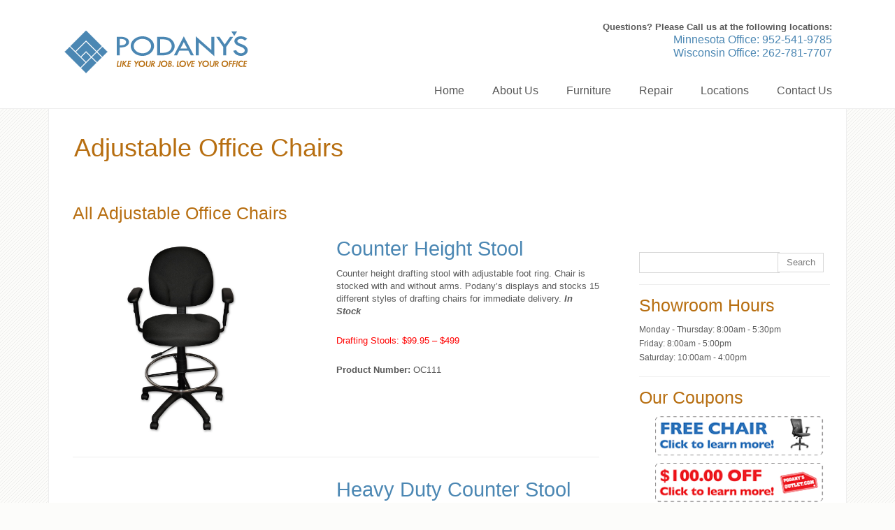

--- FILE ---
content_type: text/html; charset=UTF-8
request_url: https://podanys.com/adjustable-office-chairs
body_size: 19753
content:
<!DOCTYPE html>
<html dir="ltr" lang="en-US" prefix="og: https://ogp.me/ns#">
<head>
<meta charset="UTF-8" />
<script type="text/javascript">
/* <![CDATA[ */
var gform;gform||(document.addEventListener("gform_main_scripts_loaded",function(){gform.scriptsLoaded=!0}),document.addEventListener("gform/theme/scripts_loaded",function(){gform.themeScriptsLoaded=!0}),window.addEventListener("DOMContentLoaded",function(){gform.domLoaded=!0}),gform={domLoaded:!1,scriptsLoaded:!1,themeScriptsLoaded:!1,isFormEditor:()=>"function"==typeof InitializeEditor,callIfLoaded:function(o){return!(!gform.domLoaded||!gform.scriptsLoaded||!gform.themeScriptsLoaded&&!gform.isFormEditor()||(gform.isFormEditor()&&console.warn("The use of gform.initializeOnLoaded() is deprecated in the form editor context and will be removed in Gravity Forms 3.1."),o(),0))},initializeOnLoaded:function(o){gform.callIfLoaded(o)||(document.addEventListener("gform_main_scripts_loaded",()=>{gform.scriptsLoaded=!0,gform.callIfLoaded(o)}),document.addEventListener("gform/theme/scripts_loaded",()=>{gform.themeScriptsLoaded=!0,gform.callIfLoaded(o)}),window.addEventListener("DOMContentLoaded",()=>{gform.domLoaded=!0,gform.callIfLoaded(o)}))},hooks:{action:{},filter:{}},addAction:function(o,r,e,t){gform.addHook("action",o,r,e,t)},addFilter:function(o,r,e,t){gform.addHook("filter",o,r,e,t)},doAction:function(o){gform.doHook("action",o,arguments)},applyFilters:function(o){return gform.doHook("filter",o,arguments)},removeAction:function(o,r){gform.removeHook("action",o,r)},removeFilter:function(o,r,e){gform.removeHook("filter",o,r,e)},addHook:function(o,r,e,t,n){null==gform.hooks[o][r]&&(gform.hooks[o][r]=[]);var d=gform.hooks[o][r];null==n&&(n=r+"_"+d.length),gform.hooks[o][r].push({tag:n,callable:e,priority:t=null==t?10:t})},doHook:function(r,o,e){var t;if(e=Array.prototype.slice.call(e,1),null!=gform.hooks[r][o]&&((o=gform.hooks[r][o]).sort(function(o,r){return o.priority-r.priority}),o.forEach(function(o){"function"!=typeof(t=o.callable)&&(t=window[t]),"action"==r?t.apply(null,e):e[0]=t.apply(null,e)})),"filter"==r)return e[0]},removeHook:function(o,r,t,n){var e;null!=gform.hooks[o][r]&&(e=(e=gform.hooks[o][r]).filter(function(o,r,e){return!!(null!=n&&n!=o.tag||null!=t&&t!=o.priority)}),gform.hooks[o][r]=e)}});
/* ]]> */
</script>

<title>Adjustable Office Chairs - Minneapolis - Milwaukee - Podany'sPodany&#039;s</title>

	<meta name="geo.region" content="US-MN" />
	<meta name="geo.placename" content="Minneapolis" />
	<meta name="geo.position" content="44.963679;-93.345671" />
	<meta name="ICBM" content="44.963679, -93.345671" />
	<link rel="shortcut icon" type="image/x-icon" href="https://podanys.com/favicon.ico" />
	<link rel="profile" href="http://gmpg.org/xfn/11" />
	<link rel="stylesheet" type="text/css" media="all" href="https://podanys.com/wp-content/themes/aai_fluid_default/style.css" />
	<link rel="stylesheet" href="https://podanys.com/wp-content/themes/aai_fluid_default/css/print.css" type="text/css" media="print" />
	<meta name="viewport" content="width=device-width; initial-scale=1.0; maximum-scale=1.0;">

	<!-- The 1140px Grid -->
	<link rel="stylesheet" href="https://podanys.com/wp-content/themes/aai_fluid_default/css/1140.css" type="text/css" media="screen" />

	<!--[if lte IE 9]>
	<link rel="stylesheet" href="https://podanys.com/wp-content/themes/aai_fluid_default/css/ie.css" type="text/css" media="screen" />
	<![endif]-->

	<!-- Type and image presets - NOT ESSENTIAL -->
	<!-- Make minor type adjustments for 1024 monitors -->
	<link rel="stylesheet" href="https://podanys.com/wp-content/themes/aai_fluid_default/css/smallerscreen.css" media="only screen and (max-width: 1023px)" />
	<!-- Resets grid for mobile -->
	<link rel="stylesheet" href="https://podanys.com/wp-content/themes/aai_fluid_default/css/mobile.css" media="handheld, only screen and (max-width: 767px)" />


<script type="text/javascript" src="https://ajax.googleapis.com/ajax/libs/jquery/1.4.4/jquery.min.js"></script>
<script type="text/javascript" src="/wp-content/themes/aai_fluid_default/js/aailib.js"></script>
<script type="text/javascript" src="//script.crazyegg.com/pages/scripts/0010/4992.js" async="async"></script>

<link rel="pingback" href="https://podanys.com/xmlrpc.php" />


		<!-- All in One SEO 4.9.2 - aioseo.com -->
	<meta name="robots" content="max-image-preview:large" />
	<link rel="canonical" href="https://podanys.com/./adjustable-office-chairs" />
	<meta name="generator" content="All in One SEO (AIOSEO) 4.9.2" />
		<script type="application/ld+json" class="aioseo-schema">
			{"@context":"https:\/\/schema.org","@graph":[{"@type":"BreadcrumbList","@id":"https:\/\/podanys.com\/adjustable-office-chairs#breadcrumblist","itemListElement":[{"@type":"ListItem","@id":"https:\/\/podanys.com#listItem","position":1,"name":"Home","item":"https:\/\/podanys.com","nextItem":{"@type":"ListItem","@id":"https:\/\/podanys.com\/.\/adjustable-office-chairs#listItem","name":"Adjustable Office Chairs"}},{"@type":"ListItem","@id":"https:\/\/podanys.com\/.\/adjustable-office-chairs#listItem","position":2,"name":"Adjustable Office Chairs","previousItem":{"@type":"ListItem","@id":"https:\/\/podanys.com#listItem","name":"Home"}}]},{"@type":"CollectionPage","@id":"https:\/\/podanys.com\/adjustable-office-chairs#collectionpage","url":"https:\/\/podanys.com\/adjustable-office-chairs","name":"Adjustable Office Chairs - Minneapolis - Milwaukee - Podany's","inLanguage":"en-US","isPartOf":{"@id":"https:\/\/podanys.com\/#website"},"breadcrumb":{"@id":"https:\/\/podanys.com\/adjustable-office-chairs#breadcrumblist"}},{"@type":"Organization","@id":"https:\/\/podanys.com\/#organization","name":"Podany's","url":"https:\/\/podanys.com\/"},{"@type":"WebSite","@id":"https:\/\/podanys.com\/#website","url":"https:\/\/podanys.com\/","name":"Podany's","inLanguage":"en-US","publisher":{"@id":"https:\/\/podanys.com\/#organization"}}]}
		</script>
		<!-- All in One SEO -->

<link rel="alternate" type="application/rss+xml" title="Podany&#039;s &raquo; Feed" href="https://podanys.com/feed" />
<link rel="alternate" type="application/rss+xml" title="Podany&#039;s &raquo; Comments Feed" href="https://podanys.com/comments/feed" />
<link rel="alternate" type="application/rss+xml" title="Podany&#039;s &raquo; Adjustable Office Chairs Category Feed" href="https://podanys.com/./adjustable-office-chairs/feed" />
<style id='wp-img-auto-sizes-contain-inline-css' type='text/css'>
img:is([sizes=auto i],[sizes^="auto," i]){contain-intrinsic-size:3000px 1500px}
/*# sourceURL=wp-img-auto-sizes-contain-inline-css */
</style>
<style id='wp-emoji-styles-inline-css' type='text/css'>

	img.wp-smiley, img.emoji {
		display: inline !important;
		border: none !important;
		box-shadow: none !important;
		height: 1em !important;
		width: 1em !important;
		margin: 0 0.07em !important;
		vertical-align: -0.1em !important;
		background: none !important;
		padding: 0 !important;
	}
/*# sourceURL=wp-emoji-styles-inline-css */
</style>
<style id='wp-block-library-inline-css' type='text/css'>
:root{--wp-block-synced-color:#7a00df;--wp-block-synced-color--rgb:122,0,223;--wp-bound-block-color:var(--wp-block-synced-color);--wp-editor-canvas-background:#ddd;--wp-admin-theme-color:#007cba;--wp-admin-theme-color--rgb:0,124,186;--wp-admin-theme-color-darker-10:#006ba1;--wp-admin-theme-color-darker-10--rgb:0,107,160.5;--wp-admin-theme-color-darker-20:#005a87;--wp-admin-theme-color-darker-20--rgb:0,90,135;--wp-admin-border-width-focus:2px}@media (min-resolution:192dpi){:root{--wp-admin-border-width-focus:1.5px}}.wp-element-button{cursor:pointer}:root .has-very-light-gray-background-color{background-color:#eee}:root .has-very-dark-gray-background-color{background-color:#313131}:root .has-very-light-gray-color{color:#eee}:root .has-very-dark-gray-color{color:#313131}:root .has-vivid-green-cyan-to-vivid-cyan-blue-gradient-background{background:linear-gradient(135deg,#00d084,#0693e3)}:root .has-purple-crush-gradient-background{background:linear-gradient(135deg,#34e2e4,#4721fb 50%,#ab1dfe)}:root .has-hazy-dawn-gradient-background{background:linear-gradient(135deg,#faaca8,#dad0ec)}:root .has-subdued-olive-gradient-background{background:linear-gradient(135deg,#fafae1,#67a671)}:root .has-atomic-cream-gradient-background{background:linear-gradient(135deg,#fdd79a,#004a59)}:root .has-nightshade-gradient-background{background:linear-gradient(135deg,#330968,#31cdcf)}:root .has-midnight-gradient-background{background:linear-gradient(135deg,#020381,#2874fc)}:root{--wp--preset--font-size--normal:16px;--wp--preset--font-size--huge:42px}.has-regular-font-size{font-size:1em}.has-larger-font-size{font-size:2.625em}.has-normal-font-size{font-size:var(--wp--preset--font-size--normal)}.has-huge-font-size{font-size:var(--wp--preset--font-size--huge)}.has-text-align-center{text-align:center}.has-text-align-left{text-align:left}.has-text-align-right{text-align:right}.has-fit-text{white-space:nowrap!important}#end-resizable-editor-section{display:none}.aligncenter{clear:both}.items-justified-left{justify-content:flex-start}.items-justified-center{justify-content:center}.items-justified-right{justify-content:flex-end}.items-justified-space-between{justify-content:space-between}.screen-reader-text{border:0;clip-path:inset(50%);height:1px;margin:-1px;overflow:hidden;padding:0;position:absolute;width:1px;word-wrap:normal!important}.screen-reader-text:focus{background-color:#ddd;clip-path:none;color:#444;display:block;font-size:1em;height:auto;left:5px;line-height:normal;padding:15px 23px 14px;text-decoration:none;top:5px;width:auto;z-index:100000}html :where(.has-border-color){border-style:solid}html :where([style*=border-top-color]){border-top-style:solid}html :where([style*=border-right-color]){border-right-style:solid}html :where([style*=border-bottom-color]){border-bottom-style:solid}html :where([style*=border-left-color]){border-left-style:solid}html :where([style*=border-width]){border-style:solid}html :where([style*=border-top-width]){border-top-style:solid}html :where([style*=border-right-width]){border-right-style:solid}html :where([style*=border-bottom-width]){border-bottom-style:solid}html :where([style*=border-left-width]){border-left-style:solid}html :where(img[class*=wp-image-]){height:auto;max-width:100%}:where(figure){margin:0 0 1em}html :where(.is-position-sticky){--wp-admin--admin-bar--position-offset:var(--wp-admin--admin-bar--height,0px)}@media screen and (max-width:600px){html :where(.is-position-sticky){--wp-admin--admin-bar--position-offset:0px}}

/*# sourceURL=wp-block-library-inline-css */
</style><style id='global-styles-inline-css' type='text/css'>
:root{--wp--preset--aspect-ratio--square: 1;--wp--preset--aspect-ratio--4-3: 4/3;--wp--preset--aspect-ratio--3-4: 3/4;--wp--preset--aspect-ratio--3-2: 3/2;--wp--preset--aspect-ratio--2-3: 2/3;--wp--preset--aspect-ratio--16-9: 16/9;--wp--preset--aspect-ratio--9-16: 9/16;--wp--preset--color--black: #000000;--wp--preset--color--cyan-bluish-gray: #abb8c3;--wp--preset--color--white: #ffffff;--wp--preset--color--pale-pink: #f78da7;--wp--preset--color--vivid-red: #cf2e2e;--wp--preset--color--luminous-vivid-orange: #ff6900;--wp--preset--color--luminous-vivid-amber: #fcb900;--wp--preset--color--light-green-cyan: #7bdcb5;--wp--preset--color--vivid-green-cyan: #00d084;--wp--preset--color--pale-cyan-blue: #8ed1fc;--wp--preset--color--vivid-cyan-blue: #0693e3;--wp--preset--color--vivid-purple: #9b51e0;--wp--preset--gradient--vivid-cyan-blue-to-vivid-purple: linear-gradient(135deg,rgb(6,147,227) 0%,rgb(155,81,224) 100%);--wp--preset--gradient--light-green-cyan-to-vivid-green-cyan: linear-gradient(135deg,rgb(122,220,180) 0%,rgb(0,208,130) 100%);--wp--preset--gradient--luminous-vivid-amber-to-luminous-vivid-orange: linear-gradient(135deg,rgb(252,185,0) 0%,rgb(255,105,0) 100%);--wp--preset--gradient--luminous-vivid-orange-to-vivid-red: linear-gradient(135deg,rgb(255,105,0) 0%,rgb(207,46,46) 100%);--wp--preset--gradient--very-light-gray-to-cyan-bluish-gray: linear-gradient(135deg,rgb(238,238,238) 0%,rgb(169,184,195) 100%);--wp--preset--gradient--cool-to-warm-spectrum: linear-gradient(135deg,rgb(74,234,220) 0%,rgb(151,120,209) 20%,rgb(207,42,186) 40%,rgb(238,44,130) 60%,rgb(251,105,98) 80%,rgb(254,248,76) 100%);--wp--preset--gradient--blush-light-purple: linear-gradient(135deg,rgb(255,206,236) 0%,rgb(152,150,240) 100%);--wp--preset--gradient--blush-bordeaux: linear-gradient(135deg,rgb(254,205,165) 0%,rgb(254,45,45) 50%,rgb(107,0,62) 100%);--wp--preset--gradient--luminous-dusk: linear-gradient(135deg,rgb(255,203,112) 0%,rgb(199,81,192) 50%,rgb(65,88,208) 100%);--wp--preset--gradient--pale-ocean: linear-gradient(135deg,rgb(255,245,203) 0%,rgb(182,227,212) 50%,rgb(51,167,181) 100%);--wp--preset--gradient--electric-grass: linear-gradient(135deg,rgb(202,248,128) 0%,rgb(113,206,126) 100%);--wp--preset--gradient--midnight: linear-gradient(135deg,rgb(2,3,129) 0%,rgb(40,116,252) 100%);--wp--preset--font-size--small: 13px;--wp--preset--font-size--medium: 20px;--wp--preset--font-size--large: 36px;--wp--preset--font-size--x-large: 42px;--wp--preset--spacing--20: 0.44rem;--wp--preset--spacing--30: 0.67rem;--wp--preset--spacing--40: 1rem;--wp--preset--spacing--50: 1.5rem;--wp--preset--spacing--60: 2.25rem;--wp--preset--spacing--70: 3.38rem;--wp--preset--spacing--80: 5.06rem;--wp--preset--shadow--natural: 6px 6px 9px rgba(0, 0, 0, 0.2);--wp--preset--shadow--deep: 12px 12px 50px rgba(0, 0, 0, 0.4);--wp--preset--shadow--sharp: 6px 6px 0px rgba(0, 0, 0, 0.2);--wp--preset--shadow--outlined: 6px 6px 0px -3px rgb(255, 255, 255), 6px 6px rgb(0, 0, 0);--wp--preset--shadow--crisp: 6px 6px 0px rgb(0, 0, 0);}:where(.is-layout-flex){gap: 0.5em;}:where(.is-layout-grid){gap: 0.5em;}body .is-layout-flex{display: flex;}.is-layout-flex{flex-wrap: wrap;align-items: center;}.is-layout-flex > :is(*, div){margin: 0;}body .is-layout-grid{display: grid;}.is-layout-grid > :is(*, div){margin: 0;}:where(.wp-block-columns.is-layout-flex){gap: 2em;}:where(.wp-block-columns.is-layout-grid){gap: 2em;}:where(.wp-block-post-template.is-layout-flex){gap: 1.25em;}:where(.wp-block-post-template.is-layout-grid){gap: 1.25em;}.has-black-color{color: var(--wp--preset--color--black) !important;}.has-cyan-bluish-gray-color{color: var(--wp--preset--color--cyan-bluish-gray) !important;}.has-white-color{color: var(--wp--preset--color--white) !important;}.has-pale-pink-color{color: var(--wp--preset--color--pale-pink) !important;}.has-vivid-red-color{color: var(--wp--preset--color--vivid-red) !important;}.has-luminous-vivid-orange-color{color: var(--wp--preset--color--luminous-vivid-orange) !important;}.has-luminous-vivid-amber-color{color: var(--wp--preset--color--luminous-vivid-amber) !important;}.has-light-green-cyan-color{color: var(--wp--preset--color--light-green-cyan) !important;}.has-vivid-green-cyan-color{color: var(--wp--preset--color--vivid-green-cyan) !important;}.has-pale-cyan-blue-color{color: var(--wp--preset--color--pale-cyan-blue) !important;}.has-vivid-cyan-blue-color{color: var(--wp--preset--color--vivid-cyan-blue) !important;}.has-vivid-purple-color{color: var(--wp--preset--color--vivid-purple) !important;}.has-black-background-color{background-color: var(--wp--preset--color--black) !important;}.has-cyan-bluish-gray-background-color{background-color: var(--wp--preset--color--cyan-bluish-gray) !important;}.has-white-background-color{background-color: var(--wp--preset--color--white) !important;}.has-pale-pink-background-color{background-color: var(--wp--preset--color--pale-pink) !important;}.has-vivid-red-background-color{background-color: var(--wp--preset--color--vivid-red) !important;}.has-luminous-vivid-orange-background-color{background-color: var(--wp--preset--color--luminous-vivid-orange) !important;}.has-luminous-vivid-amber-background-color{background-color: var(--wp--preset--color--luminous-vivid-amber) !important;}.has-light-green-cyan-background-color{background-color: var(--wp--preset--color--light-green-cyan) !important;}.has-vivid-green-cyan-background-color{background-color: var(--wp--preset--color--vivid-green-cyan) !important;}.has-pale-cyan-blue-background-color{background-color: var(--wp--preset--color--pale-cyan-blue) !important;}.has-vivid-cyan-blue-background-color{background-color: var(--wp--preset--color--vivid-cyan-blue) !important;}.has-vivid-purple-background-color{background-color: var(--wp--preset--color--vivid-purple) !important;}.has-black-border-color{border-color: var(--wp--preset--color--black) !important;}.has-cyan-bluish-gray-border-color{border-color: var(--wp--preset--color--cyan-bluish-gray) !important;}.has-white-border-color{border-color: var(--wp--preset--color--white) !important;}.has-pale-pink-border-color{border-color: var(--wp--preset--color--pale-pink) !important;}.has-vivid-red-border-color{border-color: var(--wp--preset--color--vivid-red) !important;}.has-luminous-vivid-orange-border-color{border-color: var(--wp--preset--color--luminous-vivid-orange) !important;}.has-luminous-vivid-amber-border-color{border-color: var(--wp--preset--color--luminous-vivid-amber) !important;}.has-light-green-cyan-border-color{border-color: var(--wp--preset--color--light-green-cyan) !important;}.has-vivid-green-cyan-border-color{border-color: var(--wp--preset--color--vivid-green-cyan) !important;}.has-pale-cyan-blue-border-color{border-color: var(--wp--preset--color--pale-cyan-blue) !important;}.has-vivid-cyan-blue-border-color{border-color: var(--wp--preset--color--vivid-cyan-blue) !important;}.has-vivid-purple-border-color{border-color: var(--wp--preset--color--vivid-purple) !important;}.has-vivid-cyan-blue-to-vivid-purple-gradient-background{background: var(--wp--preset--gradient--vivid-cyan-blue-to-vivid-purple) !important;}.has-light-green-cyan-to-vivid-green-cyan-gradient-background{background: var(--wp--preset--gradient--light-green-cyan-to-vivid-green-cyan) !important;}.has-luminous-vivid-amber-to-luminous-vivid-orange-gradient-background{background: var(--wp--preset--gradient--luminous-vivid-amber-to-luminous-vivid-orange) !important;}.has-luminous-vivid-orange-to-vivid-red-gradient-background{background: var(--wp--preset--gradient--luminous-vivid-orange-to-vivid-red) !important;}.has-very-light-gray-to-cyan-bluish-gray-gradient-background{background: var(--wp--preset--gradient--very-light-gray-to-cyan-bluish-gray) !important;}.has-cool-to-warm-spectrum-gradient-background{background: var(--wp--preset--gradient--cool-to-warm-spectrum) !important;}.has-blush-light-purple-gradient-background{background: var(--wp--preset--gradient--blush-light-purple) !important;}.has-blush-bordeaux-gradient-background{background: var(--wp--preset--gradient--blush-bordeaux) !important;}.has-luminous-dusk-gradient-background{background: var(--wp--preset--gradient--luminous-dusk) !important;}.has-pale-ocean-gradient-background{background: var(--wp--preset--gradient--pale-ocean) !important;}.has-electric-grass-gradient-background{background: var(--wp--preset--gradient--electric-grass) !important;}.has-midnight-gradient-background{background: var(--wp--preset--gradient--midnight) !important;}.has-small-font-size{font-size: var(--wp--preset--font-size--small) !important;}.has-medium-font-size{font-size: var(--wp--preset--font-size--medium) !important;}.has-large-font-size{font-size: var(--wp--preset--font-size--large) !important;}.has-x-large-font-size{font-size: var(--wp--preset--font-size--x-large) !important;}
/*# sourceURL=global-styles-inline-css */
</style>

<style id='classic-theme-styles-inline-css' type='text/css'>
/*! This file is auto-generated */
.wp-block-button__link{color:#fff;background-color:#32373c;border-radius:9999px;box-shadow:none;text-decoration:none;padding:calc(.667em + 2px) calc(1.333em + 2px);font-size:1.125em}.wp-block-file__button{background:#32373c;color:#fff;text-decoration:none}
/*# sourceURL=/wp-includes/css/classic-themes.min.css */
</style>
<link rel='stylesheet' id='rs-plugin-settings-css' href='https://podanys.com/wp-content/plugins/revslider/public/assets/css/settings.css?ver=5.4.8' type='text/css' media='all' />
<style id='rs-plugin-settings-inline-css' type='text/css'>
#rs-demo-id {}
/*# sourceURL=rs-plugin-settings-inline-css */
</style>
<link rel='stylesheet' id='featured-widget-css-css' href='https://podanys.com/wp-content/plugins/featured-page-widget/templates/featured-page-widget.css?ver=6.9' type='text/css' media='all' />
<script type="text/javascript" src="https://podanys.com/wp-includes/js/jquery/jquery.min.js?ver=3.7.1" id="jquery-core-js"></script>
<script type="text/javascript" src="https://podanys.com/wp-includes/js/jquery/jquery-migrate.min.js?ver=3.4.1" id="jquery-migrate-js"></script>
<script type="text/javascript" src="https://podanys.com/wp-content/plugins/revslider/public/assets/js/jquery.themepunch.tools.min.js?ver=5.4.8" id="tp-tools-js"></script>
<script type="text/javascript" src="https://podanys.com/wp-content/plugins/revslider/public/assets/js/jquery.themepunch.revolution.min.js?ver=5.4.8" id="revmin-js"></script>
<link rel="https://api.w.org/" href="https://podanys.com/wp-json/" /><link rel="alternate" title="JSON" type="application/json" href="https://podanys.com/wp-json/wp/v2/categories/198" /><link rel="EditURI" type="application/rsd+xml" title="RSD" href="https://podanys.com/xmlrpc.php?rsd" />
<meta name="generator" content="WordPress 6.9" />
<meta name="generator" content="Powered by Slider Revolution 5.4.8 - responsive, Mobile-Friendly Slider Plugin for WordPress with comfortable drag and drop interface." />
<script type="text/javascript">function setREVStartSize(e){									
						try{ e.c=jQuery(e.c);var i=jQuery(window).width(),t=9999,r=0,n=0,l=0,f=0,s=0,h=0;
							if(e.responsiveLevels&&(jQuery.each(e.responsiveLevels,function(e,f){f>i&&(t=r=f,l=e),i>f&&f>r&&(r=f,n=e)}),t>r&&(l=n)),f=e.gridheight[l]||e.gridheight[0]||e.gridheight,s=e.gridwidth[l]||e.gridwidth[0]||e.gridwidth,h=i/s,h=h>1?1:h,f=Math.round(h*f),"fullscreen"==e.sliderLayout){var u=(e.c.width(),jQuery(window).height());if(void 0!=e.fullScreenOffsetContainer){var c=e.fullScreenOffsetContainer.split(",");if (c) jQuery.each(c,function(e,i){u=jQuery(i).length>0?u-jQuery(i).outerHeight(!0):u}),e.fullScreenOffset.split("%").length>1&&void 0!=e.fullScreenOffset&&e.fullScreenOffset.length>0?u-=jQuery(window).height()*parseInt(e.fullScreenOffset,0)/100:void 0!=e.fullScreenOffset&&e.fullScreenOffset.length>0&&(u-=parseInt(e.fullScreenOffset,0))}f=u}else void 0!=e.minHeight&&f<e.minHeight&&(f=e.minHeight);e.c.closest(".rev_slider_wrapper").css({height:f})					
						}catch(d){console.log("Failure at Presize of Slider:"+d)}						
					};</script>
<script>
(function(i,s,o,g,r,a,m){i['GoogleAnalyticsObject']=r;i[r]=i[r]||function(){
(i[r].q=i[r].q||[]).push(arguments)},i[r].l=1*new Date();a=s.createElement(o),
m=s.getElementsByTagName(o)[0];a.async=1;a.src=g;m.parentNode.insertBefore(a,m)
})(window,document,'script','//www.google-analytics.com/analytics.js','ga');

ga('create', 'UA-3793923-1', 'podanys.com');
ga('require', 'displayfeatures');
ga('send', 'pageview');

</script>
<!-- Google Tag Manager -->
<script>(function(w,d,s,l,i){w[l]=w[l]||[];w[l].push({'gtm.start':
new Date().getTime(),event:'gtm.js'});var f=d.getElementsByTagName(s)[0],
j=d.createElement(s),dl=l!='dataLayer'?'&l='+l:'';j.async=true;j.src=
'https://www.googletagmanager.com/gtm.js?id='+i+dl;f.parentNode.insertBefore(j,f);
})(window,document,'script','dataLayer','GTM-54PP9DP');</script>
<!-- End Google Tag Manager -->
<link rel='stylesheet' id='gravity_forms_theme_reset-css' href='https://podanys.com/wp-content/plugins/gravityforms/assets/css/dist/gravity-forms-theme-reset.min.css?ver=2.9.24' type='text/css' media='all' />
<link rel='stylesheet' id='gravity_forms_theme_foundation-css' href='https://podanys.com/wp-content/plugins/gravityforms/assets/css/dist/gravity-forms-theme-foundation.min.css?ver=2.9.24' type='text/css' media='all' />
<link rel='stylesheet' id='gravity_forms_theme_framework-css' href='https://podanys.com/wp-content/plugins/gravityforms/assets/css/dist/gravity-forms-theme-framework.min.css?ver=2.9.24' type='text/css' media='all' />
<link rel='stylesheet' id='gravity_forms_orbital_theme-css' href='https://podanys.com/wp-content/plugins/gravityforms/assets/css/dist/gravity-forms-orbital-theme.min.css?ver=2.9.24' type='text/css' media='all' />
</head>

<body class="archive category category-adjustable-office-chairs category-198 wp-theme-aai_fluid_default">
	<!-- Google Tag Manager (noscript) -->
	<noscript><iframe src="https://www.googletagmanager.com/ns.html?id=GTM-54PP9DP"
	height="0" width="0" style="display:none;visibility:hidden"></iframe></noscript>
	<!-- End Google Tag Manager (noscript) -->

<div id="header" class="">
		<div id="branding" role="banner" class="">
			<div class="logo"><a href="/" title="">Podany's</a></div>

			<p class="headtxt" style="text-align: right;"><strong>Questions? Please Call us at the following locations:</strong><br />
				<span style="font-size: 16px;">Minnesota Office: 952-541-9785<br />
				Wisconsin Office: 262-781-7707</span>
			</p>
			<div class="headtxt2 mob-only">
				<p class="phone-numbers"> <a class="number" href="tel:9525419785">MN Office: 952-541-9785</a> - <a class="number" href="tel:2627817707">WI Office: 262-781-7707</a></p>
			</div>

			<div id="access" role="navigation">
			  				<div class="skip-link screen-reader-text"><a href="#content" title="Skip to content">Skip to content</a></div>
								<div class="menu-header"><ul id="menu-main-menu" class="menu"><li id="menu-item-139" class="menu-item menu-item-type-post_type menu-item-object-page menu-item-home menu-item-139"><a href="https://podanys.com/">Home</a></li>
<li id="menu-item-93" class="menu-item menu-item-type-post_type menu-item-object-page menu-item-93"><a href="https://podanys.com/about-podanys">About Us</a></li>
<li id="menu-item-1674" class="menu-item menu-item-type-post_type menu-item-object-page menu-item-has-children menu-item-1674"><a href="https://podanys.com/products">Furniture</a>
<ul class="sub-menu">
	<li id="menu-item-1740" class="menu-item menu-item-type-taxonomy menu-item-object-category menu-item-has-children menu-item-1740"><a href="https://podanys.com/./office-desks">Office Desks</a>
	<ul class="sub-menu">
		<li id="menu-item-2508" class="menu-item menu-item-type-taxonomy menu-item-object-category menu-item-2508"><a href="https://podanys.com/./office-desks/sit-stand-desks">Sit/Stand Desks</a></li>
		<li id="menu-item-2506" class="menu-item menu-item-type-taxonomy menu-item-object-category menu-item-2506"><a href="https://podanys.com/./office-desks/l-shaped-desks">L-Shaped Desks</a></li>
		<li id="menu-item-2509" class="menu-item menu-item-type-taxonomy menu-item-object-category menu-item-2509"><a href="https://podanys.com/./office-desks/u-shaped-desks">U-Shaped Desks</a></li>
		<li id="menu-item-2505" class="menu-item menu-item-type-taxonomy menu-item-object-category menu-item-2505"><a href="https://podanys.com/./office-desks/executive-desks">Executive Desks</a></li>
		<li id="menu-item-2527" class="menu-item menu-item-type-taxonomy menu-item-object-category menu-item-2527"><a href="https://podanys.com/./reception-area-furniture/reception-desks">Reception Desks</a></li>
	</ul>
</li>
	<li id="menu-item-1741" class="menu-item menu-item-type-taxonomy menu-item-object-category menu-item-has-children menu-item-1741"><a href="https://podanys.com/./office-chairs">Office Chairs</a>
	<ul class="sub-menu">
		<li id="menu-item-2515" class="menu-item menu-item-type-taxonomy menu-item-object-category menu-item-2515"><a href="https://podanys.com/./office-chairs/mesh-office-chairs">Mesh Office Chairs</a></li>
		<li id="menu-item-2517" class="menu-item menu-item-type-taxonomy menu-item-object-category menu-item-2517"><a href="https://podanys.com/./office-chairs/task-chairs">Task Chairs</a></li>
		<li id="menu-item-2513" class="menu-item menu-item-type-taxonomy menu-item-object-category menu-item-2513"><a href="https://podanys.com/./office-chairs/executive-chairs">Executive Chairs</a></li>
		<li id="menu-item-2510" class="menu-item menu-item-type-taxonomy menu-item-object-category menu-item-2510"><a href="https://podanys.com/./office-chairs/big-tall-chairs">Big &#038; Tall Chairs</a></li>
		<li id="menu-item-2511" class="menu-item menu-item-type-taxonomy menu-item-object-category menu-item-2511"><a href="https://podanys.com/./office-chairs/conference-chairs">Conference Chairs</a></li>
		<li id="menu-item-2514" class="menu-item menu-item-type-taxonomy menu-item-object-category menu-item-2514"><a href="https://podanys.com/./office-chairs/guest-chairs">Guest Chairs</a></li>
		<li id="menu-item-2512" class="menu-item menu-item-type-taxonomy menu-item-object-category menu-item-2512"><a href="https://podanys.com/./office-chairs/drafting-chairs">Drafting Chairs</a></li>
		<li id="menu-item-2516" class="menu-item menu-item-type-taxonomy menu-item-object-category menu-item-2516"><a href="https://podanys.com/./office-chairs/reception-chairs">Reception Chairs</a></li>
		<li id="menu-item-2518" class="menu-item menu-item-type-taxonomy menu-item-object-category menu-item-2518"><a href="https://podanys.com/./office-chairs/training-chairs">Training Chairs</a></li>
	</ul>
</li>
	<li id="menu-item-150" class="menu-item menu-item-type-custom menu-item-object-custom menu-item-has-children menu-item-150"><a href="/conference-tables">Conference Tables</a>
	<ul class="sub-menu">
		<li id="menu-item-2490" class="menu-item menu-item-type-taxonomy menu-item-object-category menu-item-2490"><a href="https://podanys.com/./conference-tables/expandable-conference-table">Conference Tables</a></li>
		<li id="menu-item-2491" class="menu-item menu-item-type-taxonomy menu-item-object-category menu-item-2491"><a href="https://podanys.com/./conference-tables/training-table">Training Table</a></li>
		<li id="menu-item-2492" class="menu-item menu-item-type-taxonomy menu-item-object-category menu-item-2492"><a href="https://podanys.com/./conference-tables/stand-up-table">Stand Up Table</a></li>
	</ul>
</li>
	<li id="menu-item-1696" class="menu-item menu-item-type-taxonomy menu-item-object-category menu-item-has-children menu-item-1696"><a href="https://podanys.com/./workstations">Workstations</a>
	<ul class="sub-menu">
		<li id="menu-item-2519" class="menu-item menu-item-type-taxonomy menu-item-object-category menu-item-2519"><a href="https://podanys.com/./workstations/cubicles">Cubicles</a></li>
		<li id="menu-item-2521" class="menu-item menu-item-type-taxonomy menu-item-object-category menu-item-2521"><a href="https://podanys.com/./workstations/modular-workstations">Modular Workstations</a></li>
		<li id="menu-item-2522" class="menu-item menu-item-type-taxonomy menu-item-object-category menu-item-2522"><a href="https://podanys.com/./workstations/sit-stand-workstation">Sit-Stand Workstation</a></li>
		<li id="menu-item-2520" class="menu-item menu-item-type-taxonomy menu-item-object-category menu-item-2520"><a href="https://podanys.com/./workstations/miscellaneous-workstations">Miscellaneous Workstations</a></li>
	</ul>
</li>
	<li id="menu-item-154" class="menu-item menu-item-type-custom menu-item-object-custom menu-item-has-children menu-item-154"><a href="/office-storage">Office Storage</a>
	<ul class="sub-menu">
		<li id="menu-item-2525" class="menu-item menu-item-type-taxonomy menu-item-object-category menu-item-2525"><a href="https://podanys.com/./office-storage/filing">Filing</a></li>
		<li id="menu-item-2526" class="menu-item menu-item-type-taxonomy menu-item-object-category menu-item-2526"><a href="https://podanys.com/./office-storage/storage-cabinets">Storage Cabinets</a></li>
		<li id="menu-item-2523" class="menu-item menu-item-type-taxonomy menu-item-object-category menu-item-2523"><a href="https://podanys.com/./office-storage/bookcases">Bookcases</a></li>
		<li id="menu-item-2524" class="menu-item menu-item-type-taxonomy menu-item-object-category menu-item-2524"><a href="https://podanys.com/./office-storage/buffet-credenza">Buffet-Credenza</a></li>
	</ul>
</li>
	<li id="menu-item-1703" class="menu-item menu-item-type-taxonomy menu-item-object-category menu-item-has-children menu-item-1703"><a href="https://podanys.com/./reception-area-furniture">Reception Area Furniture</a>
	<ul class="sub-menu">
		<li id="menu-item-2503" class="menu-item menu-item-type-taxonomy menu-item-object-category menu-item-2503"><a href="https://podanys.com/./reception-area-furniture/reception-desks">Reception Desks</a></li>
		<li id="menu-item-2504" class="menu-item menu-item-type-taxonomy menu-item-object-category menu-item-2504"><a href="https://podanys.com/./reception-area-furniture/reception-seating">Reception Seating</a></li>
	</ul>
</li>
	<li id="menu-item-1993" class="menu-item menu-item-type-taxonomy menu-item-object-category menu-item-1993"><a href="https://podanys.com/./outlet">Outlet</a></li>
	<li id="menu-item-1994" class="menu-item menu-item-type-taxonomy menu-item-object-category menu-item-1994"><a href="https://podanys.com/./home-office">Home Office</a></li>
	<li id="menu-item-1995" class="menu-item menu-item-type-taxonomy menu-item-object-category menu-item-1995"><a href="https://podanys.com/./custom-furniture">Custom Furniture</a></li>
</ul>
</li>
<li id="menu-item-1454" class="menu-item menu-item-type-post_type menu-item-object-page menu-item-1454"><a href="https://podanys.com/office-furniture-repair">Repair</a></li>
<li id="menu-item-1785" class="menu-item menu-item-type-post_type menu-item-object-page menu-item-has-children menu-item-1785"><a href="https://podanys.com/locations">Locations</a>
<ul class="sub-menu">
	<li id="menu-item-2266" class="menu-item menu-item-type-post_type menu-item-object-page menu-item-2266"><a href="https://podanys.com/locations/minneapolis">Minneapolis</a></li>
	<li id="menu-item-2265" class="menu-item menu-item-type-post_type menu-item-object-page menu-item-2265"><a href="https://podanys.com/locations/milwaukee">Milwaukee</a></li>
</ul>
</li>
<li id="menu-item-95" class="menu-item menu-item-type-post_type menu-item-object-page menu-item-95"><a href="https://podanys.com/contact">Contact Us</a></li>
</ul></div>			</div><!-- #access -->

		</div><!-- #branding -->

	</div><!-- #header -->
	<div class="clearer"></div>

<div id="wrapper" class="hfeed">

<div class="clearer"></div>

	<div id="main" class="row">
<!-- 			<div id="container" class="ninecol"> -->
<h1 class="page-title"><span>Adjustable Office Chairs</span></h1>
 
		
		<!--  -->
			<div id="container" class="ninecol">
	<div id="content" role="main">
		<h3 class="page-subtitle">All Adjustable Office Chairs</h3>	
		
		<div class="product-entry">
			<div class="product-square">
				<img width="654" height="1022" src="https://podanys.com/wp-content/uploads/2011/09/new-32.jpg" class="attachment-full size-full wp-post-image" alt="Counter Stool" decoding="async" fetchpriority="high" />	
			</div>

			<div class="post-187 products type-products status-publish has-post-thumbnail hentry category-adjustable-office-chairs category-drafting-chairs category-office-chairs" id="post-187">
				<h2><a href="https://podanys.com/products/counter-stool" rel="bookmark" title="Permanent Link to Counter Height Stool">Counter Height Stool</a></h2>				

				<div class="entry">
					<p>Counter height drafting stool with adjustable foot ring. Chair is stocked with and without arms. Podany&#8217;s displays and stocks 15 different styles of drafting chairs for immediate delivery.<strong><em> </em></strong><strong><em>In Stock</em></strong></p>
<p><span style="color: #ff0000;">Drafting Stools: $99.95 &#8211; $499  </span></p>
				</div>

				<div class="product_number">
					<p><strong>Product Number:</strong> OC111</p> 
				</div>

			</div>
			<div class="clearer"></div>
		</div>

		
		<div class="product-entry">
			<div class="product-square">
				<img width="2848" height="4288" src="https://podanys.com/wp-content/uploads/2007/10/DSC_0041.jpg" class="attachment-full size-full wp-post-image" alt="" decoding="async" srcset="https://podanys.com/wp-content/uploads/2007/10/DSC_0041.jpg 2848w, https://podanys.com/wp-content/uploads/2007/10/DSC_0041-199x300.jpg 199w, https://podanys.com/wp-content/uploads/2007/10/DSC_0041-680x1024.jpg 680w" sizes="(max-width: 2848px) 100vw, 2848px" />	
			</div>

			<div class="post-1257 products type-products status-publish has-post-thumbnail hentry category-adjustable-office-chairs category-drafting-chairs category-office-chairs" id="post-1257">
				<h2><a href="https://podanys.com/products/heavy-duty-counter-stool" rel="bookmark" title="Permanent Link to Heavy Duty Counter Stool">Heavy Duty Counter Stool</a></h2>				

				<div class="entry">
					<p>Available in many different configurations and built for heavy duty all day use.</p>
<ul>
<li><span style="line-height: 16px;">175 different fabrics</span></li>
<li>8 different arm styles</li>
<li>Two different height ranges</li>
<li>Adjustable footring</li>
<li>In stock in black, blue, lime</li>
</ul>
				</div>

				<div class="product_number">
					<p><strong>Product Number:</strong> OC-211</p> 
				</div>

			</div>
			<div class="clearer"></div>
		</div>

		
		<div class="product-entry">
			<div class="product-square">
				<img width="550" height="801" src="https://podanys.com/wp-content/uploads/2007/10/67_550X801.jpg" class="attachment-full size-full wp-post-image" alt="" decoding="async" srcset="https://podanys.com/wp-content/uploads/2007/10/67_550X801.jpg 550w, https://podanys.com/wp-content/uploads/2007/10/67_550X801-206x300.jpg 206w" sizes="(max-width: 550px) 100vw, 550px" />	
			</div>

			<div class="post-2122 products type-products status-publish has-post-thumbnail hentry category-adjustable-office-chairs category-armless-desk-chairs" id="post-2122">
				<h2><a href="https://podanys.com/products/sample-chair" rel="bookmark" title="Permanent Link to Sample chair">Sample chair</a></h2>				

				<div class="entry">
					<p>This is a TEST chair to figure position</p>
				</div>

				<div class="product_number">
					<p><strong>Product Number:</strong> 1234</p> 
				</div>

			</div>
			<div class="clearer"></div>
		</div>

		

	
			</div><!-- #content -->
		</div><!-- #container -->

<div id="sidebar" class="threecol last">
  <div id="primary" class="widget-area" role="complementary">
			<ul class="xoxo">

<li id="search-3" class="widget-container widget_search"><form role="search" method="get" id="searchform" class="searchform" action="https://podanys.com/">
				<div>
					<label class="screen-reader-text" for="s">Search for:</label>
					<input type="text" value="" name="s" id="s" />
					<input type="submit" id="searchsubmit" value="Search" />
				</div>
			</form></li><li id="text-3" class="widget-container widget_text"><h3 class="widget-title">Showroom Hours</h3>			<div class="textwidget"><p>
Monday - Thursday: 8:00am - 5:30pm<br />
Friday: 8:00am - 5:00pm<br />
Saturday: 10:00am - 4:00pm
</p></div>
		</li><li id="text-4" class="widget-container widget_text"><h3 class="widget-title">Our Coupons</h3>			<div class="textwidget"><p style="text-align: left;"><a href="http://podanys.com/free-chair"><img class="alignnone size-medium wp-image-2050" src="https://podanys.com/wp-content/uploads/2011/09/coupons_PODANY.png" alt="coupons_PODANY" width="250" height="63" /></a><a href="http://podanys.com/100-off">
<img class="alignnone size-full wp-image-2049" src="https://podanys.com/wp-content/uploads/2011/09/coupons_PODANY_O.png" alt="coupons_PODANY_O" width="250" height="61" /></a></p>
<p style="text-align: left;"></p></div>
		</li><li id="text-8" class="widget-container widget_text"><h3 class="widget-title">Questions?</h3>			<div class="textwidget">
                <div class='gf_browser_safari gform_wrapper gform-theme gform-theme--foundation gform-theme--framework gform-theme--orbital' data-form-theme='orbital' data-form-index='0' id='gform_wrapper_2' ><style>#gform_wrapper_2[data-form-index="0"].gform-theme,[data-parent-form="2_0"]{--gf-color-primary: #204ce5;--gf-color-primary-rgb: 32, 76, 229;--gf-color-primary-contrast: #fff;--gf-color-primary-contrast-rgb: 255, 255, 255;--gf-color-primary-darker: #001AB3;--gf-color-primary-lighter: #527EFF;--gf-color-secondary: #fff;--gf-color-secondary-rgb: 255, 255, 255;--gf-color-secondary-contrast: #112337;--gf-color-secondary-contrast-rgb: 17, 35, 55;--gf-color-secondary-darker: #F5F5F5;--gf-color-secondary-lighter: #FFFFFF;--gf-color-out-ctrl-light: rgba(17, 35, 55, 0.1);--gf-color-out-ctrl-light-rgb: 17, 35, 55;--gf-color-out-ctrl-light-darker: rgba(104, 110, 119, 0.35);--gf-color-out-ctrl-light-lighter: #F5F5F5;--gf-color-out-ctrl-dark: #585e6a;--gf-color-out-ctrl-dark-rgb: 88, 94, 106;--gf-color-out-ctrl-dark-darker: #112337;--gf-color-out-ctrl-dark-lighter: rgba(17, 35, 55, 0.65);--gf-color-in-ctrl: #fff;--gf-color-in-ctrl-rgb: 255, 255, 255;--gf-color-in-ctrl-contrast: #112337;--gf-color-in-ctrl-contrast-rgb: 17, 35, 55;--gf-color-in-ctrl-darker: #F5F5F5;--gf-color-in-ctrl-lighter: #FFFFFF;--gf-color-in-ctrl-primary: #204ce5;--gf-color-in-ctrl-primary-rgb: 32, 76, 229;--gf-color-in-ctrl-primary-contrast: #fff;--gf-color-in-ctrl-primary-contrast-rgb: 255, 255, 255;--gf-color-in-ctrl-primary-darker: #001AB3;--gf-color-in-ctrl-primary-lighter: #527EFF;--gf-color-in-ctrl-light: rgba(17, 35, 55, 0.1);--gf-color-in-ctrl-light-rgb: 17, 35, 55;--gf-color-in-ctrl-light-darker: rgba(104, 110, 119, 0.35);--gf-color-in-ctrl-light-lighter: #F5F5F5;--gf-color-in-ctrl-dark: #585e6a;--gf-color-in-ctrl-dark-rgb: 88, 94, 106;--gf-color-in-ctrl-dark-darker: #112337;--gf-color-in-ctrl-dark-lighter: rgba(17, 35, 55, 0.65);--gf-radius: 3px;--gf-font-size-secondary: 14px;--gf-font-size-tertiary: 13px;--gf-icon-ctrl-number: url("data:image/svg+xml,%3Csvg width='8' height='14' viewBox='0 0 8 14' fill='none' xmlns='http://www.w3.org/2000/svg'%3E%3Cpath fill-rule='evenodd' clip-rule='evenodd' d='M4 0C4.26522 5.96046e-08 4.51957 0.105357 4.70711 0.292893L7.70711 3.29289C8.09763 3.68342 8.09763 4.31658 7.70711 4.70711C7.31658 5.09763 6.68342 5.09763 6.29289 4.70711L4 2.41421L1.70711 4.70711C1.31658 5.09763 0.683417 5.09763 0.292893 4.70711C-0.0976311 4.31658 -0.097631 3.68342 0.292893 3.29289L3.29289 0.292893C3.48043 0.105357 3.73478 0 4 0ZM0.292893 9.29289C0.683417 8.90237 1.31658 8.90237 1.70711 9.29289L4 11.5858L6.29289 9.29289C6.68342 8.90237 7.31658 8.90237 7.70711 9.29289C8.09763 9.68342 8.09763 10.3166 7.70711 10.7071L4.70711 13.7071C4.31658 14.0976 3.68342 14.0976 3.29289 13.7071L0.292893 10.7071C-0.0976311 10.3166 -0.0976311 9.68342 0.292893 9.29289Z' fill='rgba(17, 35, 55, 0.65)'/%3E%3C/svg%3E");--gf-icon-ctrl-select: url("data:image/svg+xml,%3Csvg width='10' height='6' viewBox='0 0 10 6' fill='none' xmlns='http://www.w3.org/2000/svg'%3E%3Cpath fill-rule='evenodd' clip-rule='evenodd' d='M0.292893 0.292893C0.683417 -0.097631 1.31658 -0.097631 1.70711 0.292893L5 3.58579L8.29289 0.292893C8.68342 -0.0976311 9.31658 -0.0976311 9.70711 0.292893C10.0976 0.683417 10.0976 1.31658 9.70711 1.70711L5.70711 5.70711C5.31658 6.09763 4.68342 6.09763 4.29289 5.70711L0.292893 1.70711C-0.0976311 1.31658 -0.0976311 0.683418 0.292893 0.292893Z' fill='rgba(17, 35, 55, 0.65)'/%3E%3C/svg%3E");--gf-icon-ctrl-search: url("data:image/svg+xml,%3Csvg width='640' height='640' xmlns='http://www.w3.org/2000/svg'%3E%3Cpath d='M256 128c-70.692 0-128 57.308-128 128 0 70.691 57.308 128 128 128 70.691 0 128-57.309 128-128 0-70.692-57.309-128-128-128zM64 256c0-106.039 85.961-192 192-192s192 85.961 192 192c0 41.466-13.146 79.863-35.498 111.248l154.125 154.125c12.496 12.496 12.496 32.758 0 45.254s-32.758 12.496-45.254 0L367.248 412.502C335.862 434.854 297.467 448 256 448c-106.039 0-192-85.962-192-192z' fill='rgba(17, 35, 55, 0.65)'/%3E%3C/svg%3E");--gf-label-space-y-secondary: var(--gf-label-space-y-md-secondary);--gf-ctrl-border-color: #686e77;--gf-ctrl-size: var(--gf-ctrl-size-md);--gf-ctrl-label-color-primary: #112337;--gf-ctrl-label-color-secondary: #112337;--gf-ctrl-choice-size: var(--gf-ctrl-choice-size-md);--gf-ctrl-checkbox-check-size: var(--gf-ctrl-checkbox-check-size-md);--gf-ctrl-radio-check-size: var(--gf-ctrl-radio-check-size-md);--gf-ctrl-btn-font-size: var(--gf-ctrl-btn-font-size-md);--gf-ctrl-btn-padding-x: var(--gf-ctrl-btn-padding-x-md);--gf-ctrl-btn-size: var(--gf-ctrl-btn-size-md);--gf-ctrl-btn-border-color-secondary: #686e77;--gf-ctrl-file-btn-bg-color-hover: #EBEBEB;--gf-field-img-choice-size: var(--gf-field-img-choice-size-md);--gf-field-img-choice-card-space: var(--gf-field-img-choice-card-space-md);--gf-field-img-choice-check-ind-size: var(--gf-field-img-choice-check-ind-size-md);--gf-field-img-choice-check-ind-icon-size: var(--gf-field-img-choice-check-ind-icon-size-md);--gf-field-pg-steps-number-color: rgba(17, 35, 55, 0.8);}</style>
                        <div class='gform_heading'>
                            <h2 class="gform_title">Product Form</h2>
                            <p class='gform_description'></p>
                        </div><form method='post' enctype='multipart/form-data'  id='gform_2'  action='/adjustable-office-chairs' data-formid='2' novalidate>
                        <div class='gform-body gform_body'><div id='gform_fields_2' class='gform_fields top_label form_sublabel_above description_below validation_below'><div id="field_2_10" class="gfield gfield--type-honeypot gform_validation_container field_sublabel_above gfield--has-description field_description_below field_validation_below gfield_visibility_visible"  ><label class='gfield_label gform-field-label' for='input_2_10'>Instagram</label><div class='ginput_container'><input name='input_10' id='input_2_10' type='text' value='' autocomplete='new-password'/></div><div class='gfield_description' id='gfield_description_2_10'>This field is for validation purposes and should be left unchanged.</div></div><div id="field_2_7" class="gfield gfield--type-text gfield--input-type-text gfield--width-full gfield_contains_required field_sublabel_above gfield--no-description field_description_below field_validation_below gfield_visibility_visible"  ><label class='gfield_label gform-field-label' for='input_2_7'>Name<span class="gfield_required"><span class="gfield_required gfield_required_text">(Required)</span></span></label><div class='ginput_container ginput_container_text'><input name='input_7' id='input_2_7' type='text' value='' class='large'     aria-required="true" aria-invalid="false"   /></div></div><div id="field_2_2" class="gfield gfield--type-email gfield--input-type-email gfield_contains_required field_sublabel_above gfield--no-description field_description_below field_validation_below gfield_visibility_visible"  ><label class='gfield_label gform-field-label' for='input_2_2'>Email<span class="gfield_required"><span class="gfield_required gfield_required_text">(Required)</span></span></label><div class='ginput_container ginput_container_email'>
                            <input name='input_2' id='input_2_2' type='email' value='' class='large'    aria-required="true" aria-invalid="false"  autocomplete="email"/>
                        </div></div><div id="field_2_8" class="gfield gfield--type-phone gfield--input-type-phone gfield--width-full gfield_contains_required field_sublabel_above gfield--no-description field_description_below field_validation_below gfield_visibility_visible"  ><label class='gfield_label gform-field-label' for='input_2_8'>Phone<span class="gfield_required"><span class="gfield_required gfield_required_text">(Required)</span></span></label><div class='ginput_container ginput_container_phone'><input name='input_8' id='input_2_8' type='tel' value='' class='large'   aria-required="true" aria-invalid="false"   /></div></div><div id="field_2_6" class="gfield gfield--type-textarea gfield--input-type-textarea gfield_contains_required field_sublabel_above gfield--no-description field_description_below field_validation_below gfield_visibility_visible"  ><label class='gfield_label gform-field-label' for='input_2_6'>Question or Message<span class="gfield_required"><span class="gfield_required gfield_required_text">(Required)</span></span></label><div class='ginput_container ginput_container_textarea'><textarea name='input_6' id='input_2_6' class='textarea medium'     aria-required="true" aria-invalid="false"   rows='10' cols='50'></textarea></div></div><div id="field_2_9" class="gfield gfield--type-turnstile gfield--input-type-turnstile gfield--width-full field_sublabel_above gfield--no-description field_description_below field_validation_below gfield_visibility_visible"  ><div class='ginput_container ginput_container_turnstile'><div class="cf-turnstile" id="cf-turnstile_2" data-js-turnstile data-response-field-name="cf-turnstile-response_2" data-theme="light" data-sitekey="0x4AAAAAACANd_X7Cxyihbce"></div></div></div></div></div>
        <div class='gform-footer gform_footer top_label'> <input type='submit' id='gform_submit_button_2' class='gform_button button' onclick='gform.submission.handleButtonClick(this);' data-submission-type='submit' value='Submit'  /> 
            <input type='hidden' class='gform_hidden' name='gform_submission_method' data-js='gform_submission_method_2' value='postback' />
            <input type='hidden' class='gform_hidden' name='gform_theme' data-js='gform_theme_2' id='gform_theme_2' value='orbital' />
            <input type='hidden' class='gform_hidden' name='gform_style_settings' data-js='gform_style_settings_2' id='gform_style_settings_2' value='[]' />
            <input type='hidden' class='gform_hidden' name='is_submit_2' value='1' />
            <input type='hidden' class='gform_hidden' name='gform_submit' value='2' />
            
            <input type='hidden' class='gform_hidden' name='gform_unique_id' value='' />
            <input type='hidden' class='gform_hidden' name='state_2' value='WyJbXSIsIjg1NDRhY2NmZWM3NDE0MzA5N2IyNGY3ZGM1M2E0NzI2Il0=' />
            <input type='hidden' autocomplete='off' class='gform_hidden' name='gform_target_page_number_2' id='gform_target_page_number_2' value='0' />
            <input type='hidden' autocomplete='off' class='gform_hidden' name='gform_source_page_number_2' id='gform_source_page_number_2' value='1' />
            <input type='hidden' name='gform_field_values' value='' />
            
        </div>
                        </form>
                        </div><script type="text/javascript">
/* <![CDATA[ */
 gform.initializeOnLoaded( function() {gformInitSpinner( 2, 'https://podanys.com/wp-content/plugins/gravityforms/images/spinner.svg', false );jQuery('#gform_ajax_frame_2').on('load',function(){var contents = jQuery(this).contents().find('*').html();var is_postback = contents.indexOf('GF_AJAX_POSTBACK') >= 0;if(!is_postback){return;}var form_content = jQuery(this).contents().find('#gform_wrapper_2');var is_confirmation = jQuery(this).contents().find('#gform_confirmation_wrapper_2').length > 0;var is_redirect = contents.indexOf('gformRedirect(){') >= 0;var is_form = form_content.length > 0 && ! is_redirect && ! is_confirmation;var mt = parseInt(jQuery('html').css('margin-top'), 10) + parseInt(jQuery('body').css('margin-top'), 10) + 100;if(is_form){jQuery('#gform_wrapper_2').html(form_content.html());if(form_content.hasClass('gform_validation_error')){jQuery('#gform_wrapper_2').addClass('gform_validation_error');} else {jQuery('#gform_wrapper_2').removeClass('gform_validation_error');}setTimeout( function() { /* delay the scroll by 50 milliseconds to fix a bug in chrome */  }, 50 );if(window['gformInitDatepicker']) {gformInitDatepicker();}if(window['gformInitPriceFields']) {gformInitPriceFields();}var current_page = jQuery('#gform_source_page_number_2').val();gformInitSpinner( 2, 'https://podanys.com/wp-content/plugins/gravityforms/images/spinner.svg', false );jQuery(document).trigger('gform_page_loaded', [2, current_page]);window['gf_submitting_2'] = false;}else if(!is_redirect){var confirmation_content = jQuery(this).contents().find('.GF_AJAX_POSTBACK').html();if(!confirmation_content){confirmation_content = contents;}jQuery('#gform_wrapper_2').replaceWith(confirmation_content);jQuery(document).trigger('gform_confirmation_loaded', [2]);window['gf_submitting_2'] = false;wp.a11y.speak(jQuery('#gform_confirmation_message_2').text());}else{jQuery('#gform_2').append(contents);if(window['gformRedirect']) {gformRedirect();}}jQuery(document).trigger("gform_pre_post_render", [{ formId: "2", currentPage: "current_page", abort: function() { this.preventDefault(); } }]);        if (event && event.defaultPrevented) {                return;        }        const gformWrapperDiv = document.getElementById( "gform_wrapper_2" );        if ( gformWrapperDiv ) {            const visibilitySpan = document.createElement( "span" );            visibilitySpan.id = "gform_visibility_test_2";            gformWrapperDiv.insertAdjacentElement( "afterend", visibilitySpan );        }        const visibilityTestDiv = document.getElementById( "gform_visibility_test_2" );        let postRenderFired = false;        function triggerPostRender() {            if ( postRenderFired ) {                return;            }            postRenderFired = true;            gform.core.triggerPostRenderEvents( 2, current_page );            if ( visibilityTestDiv ) {                visibilityTestDiv.parentNode.removeChild( visibilityTestDiv );            }        }        function debounce( func, wait, immediate ) {            var timeout;            return function() {                var context = this, args = arguments;                var later = function() {                    timeout = null;                    if ( !immediate ) func.apply( context, args );                };                var callNow = immediate && !timeout;                clearTimeout( timeout );                timeout = setTimeout( later, wait );                if ( callNow ) func.apply( context, args );            };        }        const debouncedTriggerPostRender = debounce( function() {            triggerPostRender();        }, 200 );        if ( visibilityTestDiv && visibilityTestDiv.offsetParent === null ) {            const observer = new MutationObserver( ( mutations ) => {                mutations.forEach( ( mutation ) => {                    if ( mutation.type === 'attributes' && visibilityTestDiv.offsetParent !== null ) {                        debouncedTriggerPostRender();                        observer.disconnect();                    }                });            });            observer.observe( document.body, {                attributes: true,                childList: false,                subtree: true,                attributeFilter: [ 'style', 'class' ],            });        } else {            triggerPostRender();        }    } );} ); 
/* ]]> */
</script>

</div>
		</li>			</ul>
		</div><!-- #primary .widget-area -->
<div class="clearer"></div>
</div><!-- sidebar -->
<div class="clearer"></div>
	</div><!-- #main -->

	<div id="footer" role="contentinfo" class="row">
		<div id="colophon" class="twelvecol">



			<div id="footer-widget-area" role="complementary">

				<div id="first" class="widget-area">
					<ul class="xoxo">
						<li id="text-7" class="widget-container widget_text"><h3 class="widget-title">Podany’s Outlet</h3>			<div class="textwidget"><a href="outlet"><img src="/wp-content/uploads/2015/07/podany_LOGO_22.png" style="height: 130px;"></a>
<p>Browse our selection of outlet-priced office furniture. You won't believe the deals!</p><p><a href="outlet">Shop Podany's Outlet Now</a></p></div>
		</li>					</ul>
				</div><!-- #first .widget-area -->

				<div id="second" class="widget-area">
					<ul class="xoxo">
						<li id="text-6" class="widget-container widget_text"><h3 class="widget-title">Tips From Podany’s</h3>			<div class="textwidget"><img src="/wp-content/uploads/2016/09/Screen-Shot-2016-08-05-at-1.58.39-PM.png"/>

<p>Podany's discounted office furniture 
store offers these helpful tips when 
relocating your office and purchasing 
furniture. </p>

<a href="/office-furniture-buying-tips" title="Buying Tips">1. BUYING TIPS</a><br/>
<a href="/relocation-tips" title="Relocating Tips">2. RELOCATING TIPS</a>
</div>
		</li>					</ul>
				</div><!-- #second .widget-area -->

				<div id="third" class="widget-area">
					<ul class="xoxo">
						<li id="featured_page_widget-3" class="widget-container widget_featured_page_widget"><h3 class="widget-title"><a href="https://podanys.com/products/sit-stand-desk-3" >Featured Product</a></h3><div id="featured_post_2152" class="featured-post-widget">

               <div class="featured-post-image aligncenter">
               <a title="Sit &#038; Stand Desk" href="https://podanys.com/products/sit-stand-desk-3"><img width="300" height="245" src="https://podanys.com/wp-content/uploads/2016/11/SIT_STAND_2-300x245.jpg" class="aligncenter wp-post-image" alt="" title="Sit &#038; Stand Desk" decoding="async" loading="lazy" srcset="https://podanys.com/wp-content/uploads/2016/11/SIT_STAND_2-300x245.jpg 300w, https://podanys.com/wp-content/uploads/2016/11/SIT_STAND_2-e1560788631697.jpg 200w" sizes="auto, (max-width: 300px) 100vw, 300px" /></a>          </div>
     
     <h3 id="featured_post_title_2152" class="featured-post-title">
          <a href="https://podanys.com/products/sit-stand-desk-3">Sit &#038; Stand Desk</a>
     </h3>

     <div id="featured_post_content_2152" class="featured_post_content">
          <p>Sit &amp; Stand desk that adjusts with a simple push of the up and down buttons.</p>

Digital readout shows actual height
INDUSTRIAL [...]</p>     </div>

     

</div>

</li>					</ul>
				</div><!-- #third .widget-area -->

				<div id="fourth" class="widget-area">
					<ul class="xoxo">
						<li id="recentpostswithexcerpts-3" class="widget-container recent_with_excerpt"><h3 class="widget-title">Recent Blog Posts</h3><ul class="recent_posts_with_excerpts"><li><h2 class="recent_posts_with_excerpts"><a href="https://podanys.com/office-design/4-tips-furnishing-new-office.html">4 Tips for Furnishing Your New Office</a></h2><h3 class="date">August, 29, 2016</h3></li>
			<li><h2 class="recent_posts_with_excerpts"><a href="https://podanys.com/uncategorized/need-new-layout-try-l-shaped-desk.html">Need A New Layout? Try an L-Shaped Desk!</a></h2><h3 class="date">June, 21, 2016</h3></li>
						</ul>
			</li><li id="text-11" class="widget-container widget_text">			<div class="textwidget"><img src="https://podanys.com/wp-content/uploads/2016/09/financing-300x133.jpg"/></div>
		</li>					</ul>
				</div><!-- #fourth .widget-area -->

			</div><!-- #footer-widget-area -->


		</div><!-- #colophon -->
	</div><!-- #footer -->
	<div class="clearer"></div>

</div><!-- #wrapper -->

<div id="credit-wrap" class="twelvecol">
	<div id="credit-content">
	<div id="site-info">
    <div class="mn"><strong><span style="font-size:18px; color:#4B87B3;"><a href="http://podanys.com/locations/minneapolis">Minneapolis Showroom</a></span></strong><br>
	5105 Parkdale Drive<br>St. Louis Park, MN 55416<br> (952) 541-9785<br>Toll Free: 1-800-635-8654</div>

	<div class="wisc"><strong><span style="font-size:18px; color:#4B87B3;"><a href="http://podanys.com/locations/milwaukee">Milwaukee Showroom</a></span></strong><br>
	13440 West Capitol Drive<br>Brookfield, WI 53005<br>(262) 781-7707
</div>	</div><!-- #site-info -->

	<div id="site-generator">
	&copy; 2026 Podany's Office Furniture<br/>All Rights Reserved.<br/>

	<p id="credits">Website by <a href="http://www.augustash.com" class="external" title="Visit August Ash">August Ash</a></p>
	</div><!-- #site-generator -->
	</div>
</div><!-- credit-wrap -->

<script type="speculationrules">
{"prefetch":[{"source":"document","where":{"and":[{"href_matches":"/*"},{"not":{"href_matches":["/wp-*.php","/wp-admin/*","/wp-content/uploads/*","/wp-content/*","/wp-content/plugins/*","/wp-content/themes/aai_fluid_default/*","/*\\?(.+)"]}},{"not":{"selector_matches":"a[rel~=\"nofollow\"]"}},{"not":{"selector_matches":".no-prefetch, .no-prefetch a"}}]},"eagerness":"conservative"}]}
</script>
<script type="module"  src="https://podanys.com/wp-content/plugins/all-in-one-seo-pack/dist/Lite/assets/table-of-contents.95d0dfce.js?ver=4.9.2" id="aioseo/js/src/vue/standalone/blocks/table-of-contents/frontend.js-js"></script>
<script type="text/javascript" src="https://podanys.com/wp-includes/js/dist/dom-ready.min.js?ver=f77871ff7694fffea381" id="wp-dom-ready-js"></script>
<script type="text/javascript" src="https://podanys.com/wp-includes/js/dist/hooks.min.js?ver=dd5603f07f9220ed27f1" id="wp-hooks-js"></script>
<script type="text/javascript" src="https://podanys.com/wp-includes/js/dist/i18n.min.js?ver=c26c3dc7bed366793375" id="wp-i18n-js"></script>
<script type="text/javascript" id="wp-i18n-js-after">
/* <![CDATA[ */
wp.i18n.setLocaleData( { 'text direction\u0004ltr': [ 'ltr' ] } );
//# sourceURL=wp-i18n-js-after
/* ]]> */
</script>
<script type="text/javascript" src="https://podanys.com/wp-includes/js/dist/a11y.min.js?ver=cb460b4676c94bd228ed" id="wp-a11y-js"></script>
<script type="text/javascript" defer='defer' src="https://podanys.com/wp-content/plugins/gravityforms/js/jquery.json.min.js?ver=2.9.24" id="gform_json-js"></script>
<script type="text/javascript" id="gform_gravityforms-js-extra">
/* <![CDATA[ */
var gform_i18n = {"datepicker":{"days":{"monday":"Mo","tuesday":"Tu","wednesday":"We","thursday":"Th","friday":"Fr","saturday":"Sa","sunday":"Su"},"months":{"january":"January","february":"February","march":"March","april":"April","may":"May","june":"June","july":"July","august":"August","september":"September","october":"October","november":"November","december":"December"},"firstDay":1,"iconText":"Select date"}};
var gf_legacy_multi = [];
var gform_gravityforms = {"strings":{"invalid_file_extension":"This type of file is not allowed. Must be one of the following:","delete_file":"Delete this file","in_progress":"in progress","file_exceeds_limit":"File exceeds size limit","illegal_extension":"This type of file is not allowed.","max_reached":"Maximum number of files reached","unknown_error":"There was a problem while saving the file on the server","currently_uploading":"Please wait for the uploading to complete","cancel":"Cancel","cancel_upload":"Cancel this upload","cancelled":"Cancelled","error":"Error","message":"Message"},"vars":{"images_url":"https://podanys.com/wp-content/plugins/gravityforms/images"}};
var gf_global = {"gf_currency_config":{"name":"U.S. Dollar","symbol_left":"$","symbol_right":"","symbol_padding":"","thousand_separator":",","decimal_separator":".","decimals":2,"code":"USD"},"base_url":"https://podanys.com/wp-content/plugins/gravityforms","number_formats":[],"spinnerUrl":"https://podanys.com/wp-content/plugins/gravityforms/images/spinner.svg","version_hash":"ce62c168de55e65dfacd175127738e28","strings":{"newRowAdded":"New row added.","rowRemoved":"Row removed","formSaved":"The form has been saved.  The content contains the link to return and complete the form."}};
//# sourceURL=gform_gravityforms-js-extra
/* ]]> */
</script>
<script type="text/javascript" defer='defer' src="https://podanys.com/wp-content/plugins/gravityforms/js/gravityforms.min.js?ver=2.9.24" id="gform_gravityforms-js"></script>
<script type="text/javascript" defer='defer' src="https://podanys.com/wp-content/plugins/gravityforms/assets/js/dist/utils.min.js?ver=48a3755090e76a154853db28fc254681" id="gform_gravityforms_utils-js"></script>
<script type="text/javascript" defer='defer' src="https://podanys.com/wp-content/plugins/gravityforms/assets/js/dist/vendor-theme.min.js?ver=8673c9a2ff188de55f9073009ba56f5e" id="gform_gravityforms_theme_vendors-js"></script>
<script type="text/javascript" id="gform_gravityforms_theme-js-extra">
/* <![CDATA[ */
var gform_theme_config = {"common":{"form":{"honeypot":{"version_hash":"ce62c168de55e65dfacd175127738e28"},"ajax":{"ajaxurl":"https://podanys.com/wp-admin/admin-ajax.php","ajax_submission_nonce":"702aca6b75","i18n":{"step_announcement":"Step %1$s of %2$s, %3$s","unknown_error":"There was an unknown error processing your request. Please try again."}}}},"hmr_dev":"","public_path":"https://podanys.com/wp-content/plugins/gravityforms/assets/js/dist/","config_nonce":"52df713f14"};
//# sourceURL=gform_gravityforms_theme-js-extra
/* ]]> */
</script>
<script type="text/javascript" defer='defer' src="https://podanys.com/wp-content/plugins/gravityforms/assets/js/dist/scripts-theme.min.js?ver=1546762cd067873f438f559b1e819128" id="gform_gravityforms_theme-js"></script>
<script type="text/javascript" defer='defer' src="https://challenges.cloudflare.com/turnstile/v0/api.js?render=explicit" id="gform_turnstile_vendor_script-js"></script>
<script type="text/javascript" defer='defer' src="https://podanys.com/wp-content/plugins/gravityformsturnstile/assets/js/dist/vendor-theme.min.js?ver=1.4.0" id="gform_turnstile_vendor_theme-js"></script>
<script type="text/javascript" defer='defer' src="https://podanys.com/wp-content/plugins/gravityformsturnstile/assets/js/dist/scripts-theme.min.js?ver=1.4.0" id="gform_turnstile_theme-js"></script>
<script id="wp-emoji-settings" type="application/json">
{"baseUrl":"https://s.w.org/images/core/emoji/17.0.2/72x72/","ext":".png","svgUrl":"https://s.w.org/images/core/emoji/17.0.2/svg/","svgExt":".svg","source":{"concatemoji":"https://podanys.com/wp-includes/js/wp-emoji-release.min.js?ver=6.9"}}
</script>
<script type="module">
/* <![CDATA[ */
/*! This file is auto-generated */
const a=JSON.parse(document.getElementById("wp-emoji-settings").textContent),o=(window._wpemojiSettings=a,"wpEmojiSettingsSupports"),s=["flag","emoji"];function i(e){try{var t={supportTests:e,timestamp:(new Date).valueOf()};sessionStorage.setItem(o,JSON.stringify(t))}catch(e){}}function c(e,t,n){e.clearRect(0,0,e.canvas.width,e.canvas.height),e.fillText(t,0,0);t=new Uint32Array(e.getImageData(0,0,e.canvas.width,e.canvas.height).data);e.clearRect(0,0,e.canvas.width,e.canvas.height),e.fillText(n,0,0);const a=new Uint32Array(e.getImageData(0,0,e.canvas.width,e.canvas.height).data);return t.every((e,t)=>e===a[t])}function p(e,t){e.clearRect(0,0,e.canvas.width,e.canvas.height),e.fillText(t,0,0);var n=e.getImageData(16,16,1,1);for(let e=0;e<n.data.length;e++)if(0!==n.data[e])return!1;return!0}function u(e,t,n,a){switch(t){case"flag":return n(e,"\ud83c\udff3\ufe0f\u200d\u26a7\ufe0f","\ud83c\udff3\ufe0f\u200b\u26a7\ufe0f")?!1:!n(e,"\ud83c\udde8\ud83c\uddf6","\ud83c\udde8\u200b\ud83c\uddf6")&&!n(e,"\ud83c\udff4\udb40\udc67\udb40\udc62\udb40\udc65\udb40\udc6e\udb40\udc67\udb40\udc7f","\ud83c\udff4\u200b\udb40\udc67\u200b\udb40\udc62\u200b\udb40\udc65\u200b\udb40\udc6e\u200b\udb40\udc67\u200b\udb40\udc7f");case"emoji":return!a(e,"\ud83e\u1fac8")}return!1}function f(e,t,n,a){let r;const o=(r="undefined"!=typeof WorkerGlobalScope&&self instanceof WorkerGlobalScope?new OffscreenCanvas(300,150):document.createElement("canvas")).getContext("2d",{willReadFrequently:!0}),s=(o.textBaseline="top",o.font="600 32px Arial",{});return e.forEach(e=>{s[e]=t(o,e,n,a)}),s}function r(e){var t=document.createElement("script");t.src=e,t.defer=!0,document.head.appendChild(t)}a.supports={everything:!0,everythingExceptFlag:!0},new Promise(t=>{let n=function(){try{var e=JSON.parse(sessionStorage.getItem(o));if("object"==typeof e&&"number"==typeof e.timestamp&&(new Date).valueOf()<e.timestamp+604800&&"object"==typeof e.supportTests)return e.supportTests}catch(e){}return null}();if(!n){if("undefined"!=typeof Worker&&"undefined"!=typeof OffscreenCanvas&&"undefined"!=typeof URL&&URL.createObjectURL&&"undefined"!=typeof Blob)try{var e="postMessage("+f.toString()+"("+[JSON.stringify(s),u.toString(),c.toString(),p.toString()].join(",")+"));",a=new Blob([e],{type:"text/javascript"});const r=new Worker(URL.createObjectURL(a),{name:"wpTestEmojiSupports"});return void(r.onmessage=e=>{i(n=e.data),r.terminate(),t(n)})}catch(e){}i(n=f(s,u,c,p))}t(n)}).then(e=>{for(const n in e)a.supports[n]=e[n],a.supports.everything=a.supports.everything&&a.supports[n],"flag"!==n&&(a.supports.everythingExceptFlag=a.supports.everythingExceptFlag&&a.supports[n]);var t;a.supports.everythingExceptFlag=a.supports.everythingExceptFlag&&!a.supports.flag,a.supports.everything||((t=a.source||{}).concatemoji?r(t.concatemoji):t.wpemoji&&t.twemoji&&(r(t.twemoji),r(t.wpemoji)))});
//# sourceURL=https://podanys.com/wp-includes/js/wp-emoji-loader.min.js
/* ]]> */
</script>
<script type="text/javascript">
/* <![CDATA[ */
 gform.initializeOnLoaded( function() { jQuery(document).on('gform_post_render', function(event, formId, currentPage){if(formId == 2) {} } );jQuery(document).on('gform_post_conditional_logic', function(event, formId, fields, isInit){} ) } ); 
/* ]]> */
</script>
<script type="text/javascript">
/* <![CDATA[ */
 gform.initializeOnLoaded( function() {jQuery(document).trigger("gform_pre_post_render", [{ formId: "2", currentPage: "1", abort: function() { this.preventDefault(); } }]);        if (event && event.defaultPrevented) {                return;        }        const gformWrapperDiv = document.getElementById( "gform_wrapper_2" );        if ( gformWrapperDiv ) {            const visibilitySpan = document.createElement( "span" );            visibilitySpan.id = "gform_visibility_test_2";            gformWrapperDiv.insertAdjacentElement( "afterend", visibilitySpan );        }        const visibilityTestDiv = document.getElementById( "gform_visibility_test_2" );        let postRenderFired = false;        function triggerPostRender() {            if ( postRenderFired ) {                return;            }            postRenderFired = true;            gform.core.triggerPostRenderEvents( 2, 1 );            if ( visibilityTestDiv ) {                visibilityTestDiv.parentNode.removeChild( visibilityTestDiv );            }        }        function debounce( func, wait, immediate ) {            var timeout;            return function() {                var context = this, args = arguments;                var later = function() {                    timeout = null;                    if ( !immediate ) func.apply( context, args );                };                var callNow = immediate && !timeout;                clearTimeout( timeout );                timeout = setTimeout( later, wait );                if ( callNow ) func.apply( context, args );            };        }        const debouncedTriggerPostRender = debounce( function() {            triggerPostRender();        }, 200 );        if ( visibilityTestDiv && visibilityTestDiv.offsetParent === null ) {            const observer = new MutationObserver( ( mutations ) => {                mutations.forEach( ( mutation ) => {                    if ( mutation.type === 'attributes' && visibilityTestDiv.offsetParent !== null ) {                        debouncedTriggerPostRender();                        observer.disconnect();                    }                });            });            observer.observe( document.body, {                attributes: true,                childList: false,                subtree: true,                attributeFilter: [ 'style', 'class' ],            });        } else {            triggerPostRender();        }    } ); 
/* ]]> */
</script>
<script type="text/javascript">
document.addEventListener( 'wpcf7mailsent', function( event ) {
    if ( '1281' == event.detail.contactFormId ) {
        location.replace('https://podanys.com/contact/thank-you');
    }
}, false );
</script>
<script type="text/javascript">
document.addEventListener( 'wpcf7mailsent', function( event ) {
    if ( '485' == event.detail.contactFormId ) {
        location.replace('https://podanys.com/contact/thank-you');
    }
}, false );
</script>
</body>
</html>


--- FILE ---
content_type: text/css
request_url: https://podanys.com/wp-content/themes/aai_fluid_default/css/print.css
body_size: 9099
content:
/*
Theme Name: August Ash, Inc. Fluid Grid Custom Theme
Theme URI: http://augustash.com
Description: The 2011 AAI custom fluid grid Wordpress theme for development. This theme is based on the 1140 grid system.
Author: August Ash Development Team
Version: 1.0
*/

/* COLORS:

*/


/* =Reset default browser CSS. Based on work by Eric Meyer: http://meyerweb.com/eric/tools/css/reset/index.html
-------------------------------------------------------------- */

html, body, div, span, applet, object, iframe,
h1, h2, h3, h4, h5, h6, p, blockquote, pre,
a, abbr, acronym, address, big, cite, code,
del, dfn, em, font, img, ins, kbd, q, s, samp,
small, strike, strong, sub, sup, tt, var,
b, u, i, center,
dl, dt, dd, ol, ul, li,
fieldset, form, label, legend,
table, caption, tbody, tfoot, thead, tr, th, td {
	background: transparent;
	border: 0;
	margin: 0;
	padding: 0;
	vertical-align: baseline;
}
body {
	line-height: 1;
}
h1, h2, h3, h4, h5, h6 {
	font-weight: normal;
	color: #B76E10;
	border-bottom: 1px solid #CCCCCC;
}
ol, ul {
	list-style: none;
}
blockquote {
	quotes: none;
}
blockquote:before, blockquote:after {
	content: '';
	content: none;
}
del {
	text-decoration: line-through;
}
/* tables still need 'cellspacing="0"' in the markup */
table {
	border-collapse: collapse;
	border-spacing: 0;
}
a img {
	border: none;
}

img { height: auto;}

.clearer {clear: both;}

/* =Layout
-------------------------------------------------------------- */

/*
LAYOUT: Two columns
DESCRIPTION: Two-column fixed layout with one sidebar right of content
*/
h2.logo { 
	margin-top: 10px;
	border:0;
}
h2.logo a { background-image:url(images/tpl/logo.png); background-repeat: no-repeat; text-indent: -9999px;display: block; width: 267px; height: 68px; cursor: pointer;float: left;}
#container {
	float: left;
	background-color: #fff;
}
#content {
	margin: 0;
}
#primary,
#secondary {

}
#secondary {
	clear: right;
}
#footer {
	clear: both;
	width: 100%;
}

/*
LAYOUT: One column, no sidebar
DESCRIPTION: One centered column with no sidebar
*/

.one-column #content {
	margin: 0 auto;
}

/*
LAYOUT: Full width, no sidebar
DESCRIPTION: Full width content with no sidebar; used for attachment pages
*/

.single-attachment #content {
	margin: 0 auto;
}

#main .ninecol {
    margin-right: 0 !important;
    padding: 3% 4%;
    position: relative;
    width: 66.05%;
    min-height: 287px;
    }
    
.error404 #main .ninecol {
    margin-right: 0 !important;
    padding: 3% 4%;
    position: relative;
    width: 66.05%;
    min-height: 289px;
    }
    
.search #main .ninecol {
    margin-right: 0 !important;
    padding: 3% 4%;
    position: relative;
    width: 66.05%;
    min-height: 289px;
    }
    
.blog #main .ninecol {
    margin-right: 0 !important;
    padding: 3% 4%;
    position: relative;
    width: 66.05%;
    }

.home #main .ninecol {
    padding: 0;
    width: 74.05%;
    }

.home #main .ninecol {
    position: absolute;
    }

#main #sidebar {
	width: 23.95%;
}

/* CORE TYPOGRAPHY : Service Name if applicable (typekit, etc.) */
h1, h2, h3, h4, h5, h6 {font-weight: normal; font-family: Optima, "Helvetica", Sans-Serif; margin-bottom: 10px; }
h1 {font-size: 36px; line-height: 40px;}
h2 {font-size: 29px; line-height: 33px;}
h3 {font-size: 25px; line-height: 29px;}
h4 {font-size: 20px; line-height: 24px;}
h5 {font-size: 16px; line-height: 20px;}
h6 {font-size: 14px; line-height: 18px;}


/* =Fonts
-------------------------------------------------------------- */
body,
input,
textarea,
.page-title span,
.pingback a.url {
	font-family: Optima, "Helvetica", Sans-Serif;
}

#access .menu,
#access div.menu ul,
#cancel-comment-reply-link,
.form-allowed-tags,
#site-info,
#site-title,
#wp-calendar,
.comment-meta,
.comment-body tr th,
.comment-body thead th,
.entry-content label,
.entry-content tr th,
.entry-content thead th,
.entry-meta,
.entry-title,
.entry-utility,
#respond label,
.navigation,
.page-title,
.pingback p,
.reply,
.widget-title,
.wp-caption-text,
input[type=submit] {
	font-family:  Optima, "Helvetica", Sans-Serif;
}
pre {
	font-family: "Courier 10 Pitch", Courier, monospace;
}
code {
	font-family: Monaco, Consolas, "Andale Mono", "DejaVu Sans Mono", monospace;
}


/* =Structure
-------------------------------------------------------------- */

/* The main theme structure */
#access,
div.menu,
#colophon,
#branding,
#main,
#wrapper {
	margin: 0 auto;
	max-width: 1140px;
	position: relative;
}
#wrapper {
	background: none;
	padding: 0 2%;
}

/* Structure the footer area */
#footer-widget-area {
	overflow: hidden;
}
#footer-widget-area .widget-area {
    background-color: #EEEEEE;
    border: 1px solid #ccc;
    float: left;
    margin-right: 2%;
    padding: 1%;
    width: 21.3%;
    min-height: 257px;
    }
#footer-widget-area #fourth {
	margin-right: 0;
    width: 21.15%;
}
#footer-widget-area #fourth {
	margin-right: 0;
}
#site-info {
	float: left;
}
#site-generator {
	float: right;
}


/* =Global Elements
-------------------------------------------------------------- */

/* Main global 'theme' and typographic styles */
body {
	background-image: url(images/tpl/bg-repeat.png); background-repeat: repeat-x;
}
body,
input,
textarea {
	color: #333;
	font-size: 13px;
	line-height: 18px;
}
hr {
	background-color: #e7e7e7;
	border: 0;
	clear: both;
	height: 1px;
	margin-bottom: 18px;
}

/* Text elements */
p {
	margin-bottom: 6%;
	color: #595959;
}
ul {
	list-style: disc;
	margin: 0 0 18px 1.5em;
	line-height: 20px;
}

ol {
	list-style: decimal;
	margin: 0 0 18px 1.5em;
}
ol ol {
	list-style: upper-alpha;
}
ol ol ol {
	list-style: lower-roman;
}
ol ol ol ol {
	list-style: lower-alpha;
}
ul ul,
ol ol,
ul ol,
ol ul {
	margin-bottom: 0;
}
dl {
	margin: 0 0 24px 0;
}
dt {
	font-weight: bold;
}
dd {
	margin-bottom: 18px;
}
strong {
	font-weight: bold;
}
cite,
em,
i {
	font-style: italic;
}
big {
	font-size: 131.25%;
}
ins {
	background: #ffc;
	text-decoration: none;
}
blockquote {
	font-style: italic;
	padding: 0 3em;
}
blockquote cite,
blockquote em,
blockquote i {
	font-style: normal;
}
pre {
	background: #f7f7f7;
	color: #222;
	line-height: 18px;
	margin-bottom: 18px;
	padding: 1.5em;
}
abbr,
acronym {
	border-bottom: 1px dotted #666;
	cursor: help;
}
sup,
sub {
	height: 0;
	line-height: 1;
	position: relative;
	vertical-align: baseline;
}
sup {
	bottom: 1ex;
}
sub {
	top: .5ex;
}
input[type="text"],
textarea {
	background: #CEDBE8;
	border: none;
	outline: none;
	padding: 5px;
	color: #444;
	border-right: 1px solid #d7d7d7;
}
input:focus,
textarea:focus {
  background: #dde8f2;
  border: none;
  border-right: 1px solid #d7d7d7;
  outline: none;
}

/* LINK ATTRIBUTES */

a:link,
a:visited {
	color: #4B87B3;
	text-decoration: none;
	outline: none;
}
a:active,
a:hover {
	color: #33A8CC;
	text-decoration: underline;
	outline: none;
}

/* Text meant only for screen readers */
.screen-reader-text {
	position: absolute;
	left: -9000px;
}


/* =Header
-------------------------------------------------------------- */

#header {
	padding: 30px 0 0 0;
	position: relative;
	float: left;
	z-index: 500;
	min-height: 120px;
}
#site-title {
	float: left;
	margin: 0 0 18px 0;
	width: 255px;
	position: relative;
}
#site-title a,
#site-title a:link,
#site-title a:visited {
	text-decoration: none;
	background: url(images/bg_logo_h2.png) no-repeat 0px 0px;
  border: 0px;
  display: block;
  font-size: 0%;
  height: 0px;
  line-height: 0%;
  overflow: hidden;
  padding-top: 55px;
  position: relative;
  text-decoration: none;
  width: 255px;
  text-indent: -9999px;
}

#site-title a:hover {border:0;text-decoration:none;background: url(images/bg_logo_h2.png) no-repeat 0 -55px;}
#site-description {
	clear: right;
	float: right;
	font-style: italic;
	margin: 0 0 18px 0;
	min-width: 200px;
}

/* This is the custom header image */
#branding img {
	border-top: 4px solid #000;
	border-bottom: 1px solid #000;
	clear: both;
	display: block;
}
p.headtxt {
	margin-top: -25px;position: absolute;right: 0;
}
p.headtxt span {
	font-size:18px;color:#4B87B3;
}

/* =Menu
-------------------------------------------------------------- */

#access {
	display: block;
    float: right;
    margin-bottom: 1px;
    margin-top: 71px;
}
#access .menu-header,
div.menu {
	font-size: 13px;
  float:left;
}
#access .menu-header ul,
div.menu ul {
	list-style: none;
	margin: 0;
	float: left;
}
#access .menu-header li,
div.menu li {
	float: left;
	position: relative;
	margin: 0;
}
#access a {
	border-right: 1px dashed #4B87B3;
    color: #595959;
    display: block;
    font-size: 16px;
    margin: 4px 0 0;
    padding: 5px 20px 9px;
    text-decoration: none;
}
li#menu-item-139 a {
    border-left: 1px dashed #4B87B3;
    }
#access ul ul a {
	border-left: 1px dashed #4B87B3;
}
#access .menu-header ul li ul {
	box-shadow: 0px 5px 5px #222;
	-moz-box-shadow: 0px 5px 5px #222;
	-webkit-box-shadow: 0px 5px 5px #222;
	display: none;
	position: absolute;
	top: 38px;
	left: 0;
	float: left;
	width: 180px;
	z-index: 99999;
	width: 94% !important;	
}
#access ul ul li {
	min-width: 93%;
	position: relative;
}
#access ul ul ul {
	left: 100%;
	top: 0;
}
#access ul ul a {
	background: #dedede;
	line-height: 1em;
	padding: 10px;
	width: 190px;
	height: auto;
	margin: 0;
	border-bottom: 0;
}
#access li:hover,
#access ul ul :hover > a {
	background: #eee;
	color: #595959;
}
#access ul ul :hover > a {
	background: #595959;
	color: #eee;
}
#access ul li:hover > ul {
	display: block;
}
#access ul li > ul:hover {
	display: block;
}
#access ul li li { background-color: #eee;}
#access ul li li:hover {background-color: #eee;}
#access ul li.current_page_item > a,
#access ul li.current-menu-ancestor > a,
#access ul li.current-menu-item > a,
#access ul li.current-menu-parent > a {
	
}
* html #access ul li.current_page_item a,
* html #access ul li.current-menu-ancestor a,
* html #access ul li.current-menu-item a,
* html #access ul li.current-menu-parent a,
* html #access ul li a:hover {
	color: #fff;
}

/* =Content
-------------------------------------------------------------- */

#main {
	clear: both;
	overflow: visible;
	background-color: #E9E9E9;
	border-bottom: 1px solid #ccc;
	border-left: 1px solid #ccc;
	border-right: 1px solid #ccc;
	-moz-box-shadow: 0px 2px 4px #333;
	-webkit-box-shadow: 0px 2px 4px #333;
	box-shadow: 0px 2px 4px #333;
}
.error404 #main {
	clear: both;
	overflow: visible;
	background-color: #E9E9E9;
	-moz-box-shadow: 0px 2px 4px #333;
	-webkit-box-shadow: 0px 2px 4px #333;
	box-shadow: 0px 2px 4px #333;
}
.blog #main {
	clear: both;
	overflow: visible;
	background-color: #E9E9E9;
	-moz-box-shadow: 0px 2px 4px #333;
	-webkit-box-shadow: 0px 2px 4px #333;
	box-shadow: 0px 2px 4px #333;
}
body.home #main {
	overflow: hidden;
}
#content {
}
#content,
#content input,
#content textarea {
}
#content p,
#content ul,
#content ol,
#content dd,
#content pre,
#content hr {
	margin-bottom: 24px;
}
#content ul ul,
#content ol ol,
#content ul ol,
#content ol ul {
	margin-bottom: 0;
}
#content pre,
#content kbd,
#content tt,
#content var {
	font-size: 15px;
	line-height: 21px;
}
#content code {
	font-size: 13px;
}
#content dt,
#content th {
	color: #000;
}

#content table {
	border: 1px solid #e7e7e7;
	margin: 0 -1px 24px 0;
	text-align: left;
	width: 100%;
}
#content tr th,
#content thead th {
	padding: 9px 24px;
}
#content tr td {
	border-top: 1px solid #e7e7e7;
	padding: 6px 24px;
}
#content tr.odd td {
	background: #f2f7fc;
}
.hentry {
	margin: 0 0 48px 0;
	border-bottom: 1px solid #fff;
	padding-bottom: 40px;
}
.home .sticky {
	background: #f2f7fc;
	border-top: 4px solid #000;
	margin-left: -20px;
	margin-right: -20px;
	padding: 18px 20px;
}
.single .hentry {
	float: right;
    margin: 0 0 36px;
    width: 100%;
}
.single-products .hentry {
	float: right;
    margin: 0 0 36px;
    width: 50%;
}
.category .hentry {
	float: right;
    margin: 0;
    width: 50%;
    padding: 0;
}
.page-title {
	margin: 0 0 36px 0;
}
.page-title span {
  font-weight: normal;
}
.page-title a:link,
.page-title a:visited {

}
.page-title a:active,
.page-title a:hover {
}
#content .entry-title {
	margin-bottom: 0;
	line-height: 1.2em;
	margin-bottom: 2%;
    padding-bottom: 1%;
}
.entry-title a:link,
.entry-title a:visited {
  text-decoration: none;
}
.entry-title a:active,
.entry-title a:hover {
}
.entry-meta {
	margin: 0 0 10px;
}
.entry-meta abbr,
.entry-utility abbr {
	border: none;
}
.entry-meta abbr:hover,
.entry-utility abbr:hover {
	border-bottom: 1px dotted #666;
}
.entry-content,
.entry-summary {
	clear: both;
	padding: 12px 0 0 0;
}
.page-template-products-php .entry-content,
.entry-summary {
	clear: none;
    float: left;
    margin-right: 3%;
    margin-top: 3%;
    padding: 0;
    width: 30%;
}
.page-template-products-php .entry-content h3 {
	min-height: 60px;
	font-size: 23px;
}

.single-products .entry-meta {
	display: none;
}
.single-products .entry-utility {
	display: none;
}
.sku p {
	margin: 0 !important;
}
.color p {
	margin: 0 !important;
}
.entry-content h3 a {

}
.product-entry {
	border-bottom: 1px solid #cccccc;
    clear: both;
    display: block;
    margin-bottom: 4%;
    padding-bottom: 4%;
    width: 100%;
}
.product-square {
	max-height: 180px;
	min-height: 180px;
    overflow: hidden;
    position: relative;
    width: 100%;
}
.product-square a {
	position: relative;
	margin: 0 auto;
	display: block;
}
.single .product-square {
	border-right: 1px solid #CCCCCC;
    float: left;
    margin-right: 5%;
    max-height: none;
    overflow: hidden;
    padding-right: 4%;
    width: 40%;
}
.category .product-square {
	border-right: 1px solid #CCCCCC;
    float: left;
    margin-right: 5%;
    max-height: none;
    overflow: hidden;
    padding: 0 8.5%;
    width: 25%;
}
.product-square img {
	max-width: 100%;
}
.product-desc {
	background-color: #eee;
	padding: 3%;
	min-height: 116px;
}
.entry-content .product-desc p {
	margin: 0 !important;
	padding: 0;
}
#content .entry-summary p:last-child {
	margin-bottom: 12px;
}
.entry-content fieldset {
	border: 1px solid #e7e7e7;
	margin: 0 0 24px 0;
	padding: 24px;
}
.entry-content fieldset legend {
	background: #fff;
	color: #000;
	font-weight: bold;
	padding: 0 24px;
}
.entry-content input {
	margin: 0 0 24px 0;
}
.entry-content input.file,
.entry-content input.button {
	margin-right: 24px;
}
.entry-content label {
	color: #888;
	font-size: 12px;
}
.entry-content select {
	margin: 0 0 24px 0;
}
.entry-content sup,
.entry-content sub {
	font-size: 10px;
}
.entry-content blockquote.left {
	float: left;
	margin-left: 0;
	margin-right: 24px;
	text-align: right;
	width: 33%;
}
.entry-content blockquote.right {
	float: right;
	margin-left: 24px;
	margin-right: 0;
	text-align: left;
	width: 33%;
}
.page-link {
}
.page-link a:link,
.page-link a:visited {
}
.home .sticky .page-link a {
}
.page-link a:active,
.page-link a:hover {
}
body.page .edit-link {
	clear: both;
	display: block;
}
#entry-author-info {
	background: #f2f7fc;
	border-top: 4px solid #000;
	clear: both;
	font-size: 14px;
	line-height: 20px;
	margin: 24px 0;
	overflow: hidden;
	padding: 18px 20px;
}
#entry-author-info #author-avatar {
	background: #fff;
	border: 1px solid #e7e7e7;
	float: left;
	height: 60px;
	margin: 0 -104px 0 0;
	padding: 11px;
}
#entry-author-info #author-description {
	float: left;
	margin: 0 0 0 104px;
}
#entry-author-info h2 {
	margin-bottom: 0;
}
.entry-utility {
	clear: both;
}
.entry-meta a,
.entry-utility a {
}
.entry-meta a:hover,
.entry-utility a:hover {
}
#content .video-player {
	padding: 0;
}


/* =Attachment pages
-------------------------------------------------------------- */

.attachment .entry-content .entry-caption {
	font-size: 140%;
	margin-top: 24px;
}
.attachment .entry-content .nav-previous a:before {
	content: '\2190\00a0';
}
.attachment .entry-content .nav-next a:after {
	content: '\00a0\2192';
}


/* =Images
-------------------------------------------------------------- */
#ngg-slideshow-1-132-1 {
    max-width: 100% !important;
    position: absolute;
    width: 100% !important;
}
.page #content img {
	display: block;
    height: auto;
    margin: 0 auto;
    position: relative;
    width: auto;
    /* max-height: 180px; */
}
.page-template-products-php #content img {
	display: block;
    height: auto;
    margin: 0 auto;
    max-height: 180px;
    position: relative;
    width: auto;
    /* max-height: 180px; */
}
.single #content img {
	height: auto;
    margin: 0;
    max-width: 100%;
    position: relative;
    width: auto;
}
.single #content .product-square img {
	width: 100%;
}
.home #content img {
	height: auto;
    margin: 0;
    max-width: 100%;
    position: relative;
    width: 100% !important;
}
#content .attachment img {
	max-width: 900px;
}
#content .alignleft,
#content img.alignleft {
	display: inline;
	float: left;
	margin-right: 24px;
	margin-top: 4px;
}
#content .alignright,
#content img.alignright {
	display: inline;
	float: right;
	margin-left: 24px;
	margin-top: 4px;
}
#content .aligncenter,
#content img.aligncenter {
	clear: both;
	display: block;
	margin-left: auto;
	margin-right: auto;
}
#content img.alignleft,
#content img.alignright,
#content img.aligncenter {
	margin-bottom: 12px;
}
#content .wp-caption {
	background: #f1f1f1;
	line-height: 18px;
	margin-bottom: 20px;
	padding: 4px;
	text-align: center;
}
#content .wp-caption img {
	margin: 5px 5px 0;
}
#content .wp-caption p.wp-caption-text {
	color: #888;
	font-size: 12px;
	margin: 5px;
}
#content .wp-smiley {
	margin: 0;
}
#content .gallery {
	margin: 0 auto 18px;
}
#content .gallery .gallery-item {
	float: left;
	margin-top: 0;
	text-align: center;
	width: 33%;
}
#content .gallery img {
	border: 2px solid #cfcfcf;
}
#content .gallery .gallery-caption {
	color: #888;
	font-size: 12px;
	margin: 0 0 12px;
}
#content .gallery dl {
	margin: 0;
}
#content .gallery img {
	border: 10px solid #f1f1f1;
}
#content .gallery br+br {
	display: none;
}
#content .attachment img { /* single attachment images should be centered */
	display: block;
	margin: 0 auto;
}


/* =Navigation
-------------------------------------------------------------- */

.navigation {
	overflow: hidden;
}
.navigation a:link,
.navigation a:visited {
}
.navigation a:active,
.navigation a:hover {
}
.nav-previous {
	float: left;
	width: 50%;
}
.nav-next {
	float: right;
	text-align: right;
	width: 50%;
}
#nav-above {
	margin: 0 0 18px 0;
}
#nav-above {
	display: none;
}
.paged #nav-above,
.single #nav-above {
	display: block;
}
#nav-below {
	margin: -18px 0 0 0;
}


/* =Comments
-------------------------------------------------------------- */
#comments {
	clear: both;
}
#comments img {
	max-width: none;
}
#comments .navigation {
	padding: 0 0 18px 0;
}
.commentlist {
	list-style: none;
	margin: 0;
}
.commentlist li.comment {
	border-bottom: 1px solid #e7e7e7;
	line-height: 24px;
	margin: 0 0 24px 0;
	padding: 0 0 0 56px;
	position: relative;
}
.commentlist li:last-child {
	border-bottom: none;
	margin-bottom: 0;
}
#comments .comment-body ul,
#comments .comment-body ol {
	margin-bottom: 18px;
}
#comments .comment-body p:last-child {
	margin-bottom: 6px;
}
#comments .comment-body blockquote p:last-child {
	margin-bottom: 24px;
}
.commentlist ol {
	list-style: decimal;
}
.commentlist .avatar {
	position: absolute;
	top: 4px;
	left: 0;
}
.comment-author {
}
.comment-author cite {
}
.comment-author .says {
	font-style: italic;
}
.comment-meta {
	margin: 0 0 18px 0;
}
.comment-meta a:link,
.comment-meta a:visited {
}
.comment-meta a:active,
.comment-meta a:hover {
}
.commentlist .even {
}
.commentlist .bypostauthor {
}
.reply {
	padding: 0 0 24px 0;
}
.reply a,
a.comment-edit-link {
}
.reply a:hover,
a.comment-edit-link:hover {
}
.commentlist .children {
	list-style: none;
	margin: 0;
}
.commentlist .children li {
	border: none;
	margin: 0;
}
.nopassword,
.nocomments {
	display: none;
}
#comments .pingback {
	border-bottom: 1px solid #e7e7e7;
	margin-bottom: 18px;
	padding-bottom: 18px;
}
.commentlist li.comment+li.pingback {
	margin-top: -6px;
}
#comments .pingback p {
	color: #888;
	display: block;
	font-size: 12px;
	line-height: 18px;
	margin: 0;
}
#comments .pingback .url {
	font-size: 13px;
	font-style: italic;
}

/* Comments form */
input[type=submit] {
  background: #fff;
  border: 0px;
  color: #7f7f7f;
  cursor: pointer;
  padding: 4px;
  width: 24%;
  border: 1px solid #d7d7d7;
  margin-left:-2.3%;
}
input[type=submit]:hover {
  background: none;
}
#respond {
	margin: 24px 0;
	overflow: hidden;
	position: relative;
}
#respond p {
}
#respond .comment-notes {
	margin-bottom: 1.4em;
}
.form-allowed-tags {
	line-height: 1.4em;
}
.children #respond {
	margin: 0 48px 0 0;
}
h3#reply-title {
	margin: 18px 0;
}
#comments-list #respond {
	margin: 0 0 18px 0;
}
#comments-list ul #respond {
	margin: 0;
}
#cancel-comment-reply-link {
	font-size: 12px;
	font-weight: normal;
	line-height: 18px;
}
#respond .required {
	color: #ff4b33;
	font-weight: bold;
}
#respond label {
}
#respond input {
	margin: 0 0 9px 5px;
	width: 50%;
}
#respond textarea {
	width: 95%;
}
#respond .form-allowed-tags {
}
#respond .form-allowed-tags code {
}
#respond .form-submit {
	margin: 12px 0;
}
#respond .form-submit input {
	font-size: 14px;
	width: auto;
}

/* CONTACT FORM - Tiny Contact Form Plugin
-------------------------------------------------------------- */

div#tcform {
	float:left;
	position:relative;
	display:inline;
	margin:20px 0 0 0;
}
div#tcform div {
	width:75%;
	float:left;
	padding:0;
}
div#tcform label  {
	color:#fff;
	border:0;
	padding:7px 0 2px;
	float:left; 
	width:70%;
}
div#tcform input  {
	background: #282828;
	border: 1px solid #575757;
	border:0;
	padding:6px;
	float:left;
	width:70%;
	-moz-border-radius:2px;
	-webkit-border-radius:2px;
	border-radius:2px;
	border:1px solid #575757;
	-moz-box-shadow: 0 0 6px rgba(60,60,60,0.7);
	-webkit-box-shadow: 0 0 6px rgba(60,60,60,0.7); 
	box-shadow: 0 0 6px rgba(60,60,60,0.7);
}

div#tcform input:focus  {
  background: #111;
  border: 1px solid #dfdfdf;
	-moz-box-shadow: 0 0 6px rgba(255,255,255,0.5);
	-webkit-box-shadow: 0 0 6px rgba(255,255,255,0.5);
	box-shadow: 0 0 6px rgba(255,255,255,0.5);
}
div#tcform textarea {
	background: #282828;
	border: 1px solid #575757;
	color:#140f08;
	padding:6px;
	float:left;
	-moz-border-radius:2px;
	-webkit-border-radius:2px;
	border-radius:2px;
	-moz-box-shadow: 0 0 6px rgba(60,60,60,0.5);
	-webkit-box-shadow: 0 0 6px rgba(60,60,60,0.5);
	box-shadow: 0 0 6px rgba(60,60,60,0.5);
	width:80%;
}
div#tcform textarea:focus  {
  background: #111;
  border: 1px solid #dfdfdf;
  -moz-box-shadow: 0 0 6px rgba(255,255,255,0.5);
	-webkit-box-shadow: 0 0 6px rgba(255,255,255,0.5);
	box-shadow: 0 0 6px rgba(255,255,255,0.5);
}


div#tcform input#contactsubmit {
	color:#fff;
	margin:2% 0;
	text-decoration:none;
	padding:5px 10px;
	display:block;
	background:#33A8CC;
	-moz-border-radius: 4px;
	-webkit-border-radius: 4px;
	border-radius: 4px;
	cursor: pointer;
	width:25%;
	border:0;
	clear:both;
}
div#tcform input#contactsubmit:hover {
	background:#fff;
	border:0;
	color:#33A8CC;
	box-shadow: 1px 1px 10px rgba(146,101,31,0.6);
	-moz-box-shadow: 1px 1px 10px rgba(146,101,31,0.6);
	-webkit-box-shadow: 1px 1px 10px rgba(146,101,31,0.6);
}


/* =Widget Areas
-------------------------------------------------------------- */
#sidebar img {
	height: auto;
    margin-left: 4%;
    max-width: 89.3%;
    position: relative;
    }
.free-chair {
	background-image: url(/wp-content/themes/aai_fluid_default/images/free-chair.jpg);
	background-repeat: no-repeat;
	display: block;
	width: 248px;
	height: 135px;
	text-indent: -9999px;
}
form#searchform { margin-bottom: 6%;}
.free-chair:hover {
	background-image: url(/wp-content/themes/aai_fluid_default/images/free-chair-hover.jpg);
	}
.widget-area ul {
	list-style: none;
	margin-left: 0;
}
.widget-area ul ul {
	list-style: disc;
	margin-left: 1.3em;
}
.widget_search #s {/* This keeps the search inputs in line */
	width: 69%;
	background-color: #fff;
	border: 1px solid #d7d7d7;
}
.widget_search label {
	display: none;
}
.widget-container {
	margin: 0;
}
.widget-title {
}

.widget-area .entry-meta {
}
#wp_tag_cloud div {
	line-height: 1.6em;
}
#wp-calendar {
	width: 100%;
}
#wp-calendar caption {
	padding-bottom: 4px;
	text-align: left;
}
#wp-calendar thead {
}
#wp-calendar thead th {
}
#wp-calendar tbody {
	color: #aaa;
}
#wp-calendar tbody td {
	background: #f5f5f5;
	border: 1px solid #fff;
	padding: 3px 0 2px;
	text-align: center;
}
#wp-calendar tbody .pad {
	background: none;
}
#wp-calendar tfoot #next {
	text-align: right;
}
.widget_rss a.rsswidget {
}
.widget_rss a.rsswidget:hover {
}
.widget_rss .widget-title img {
	width: 11px;
	height: 11px;
}

/* Main sidebars */
#sidebar .widget-area ul {
	margin-left: 0;
	padding: 0;
	margin: 0;
}
#sidebar .widget-area ul ul {
	border: none;
	margin-left: 1.3em;
	padding: 0;
}

#sidebar {
  background-color: #e9e9e9;
    display: inline;
    float: right;
    padding: 1%;
    margin-right: 0 !important;
}
.home #text-3 p {
	margin: 0;
	padding: 0 !important;
	padding-bottom: 10px !important;	
}
.home #text-4 p {
	margin: 0;
	padding: 0 !important;
	padding-bottom: 10px !important;	
}
#sidebar p {
	font-size: 90%;
}
.page #sidebar p {
	font-size: 106%;
    line-height: 1.5em;
    padding: 2% 0;
	}
#primary {
float: right;
width: 100%;
}
#secondary {
}

/* Footer widget areas */
#footer-widget-area {
  float: left;
  position: relative;
}
#footer-widget-area ul {
  float: left;
  position: relative;
  margin: 0;
  width: 100%;
}
#footer-widget-area ul ul {
  margin: 0;
  width: 100%;
}
#footer-widget-area ul li {
  float: left;
  display: inline;
  margin: 0;
  list-style: none;
}
#footer-widget-area ul li li {
  float: left;
  display: block;
  width: 100%;
  margin: 0;
}
#footer-widget-area ul li li p {
	margin-top: 5px;
}
#first li ul li a {
	font-size: 15px;
}
#first li ul li a:hover {
}
#first li ul li p.alignright {
	float: right;
	margin: 0;
}
#first li ul li p.alignright a {
	color: #eee;
	background-color: #da8920;
	border: 1px solid #b76e10;
	padding: 2px 3px;
	font-size: 13px;
}
#first li ul li p.alignright a:hover {
	background-color: #b76e10;
}
#third ul li img {
	border: 1px solid #C4C4C4;
    display: block;
    margin: 0 auto;
    position: relative;
    width: 75%;
    margin-bottom: 10px;
}
#third ul li p { margin-bottom: 3px;}
#third ul li a { font-size: 15px;}
#third ul li ul {
	color: #333;
	list-style: disc;
}
#third ul li ul li { 
	padding-left: 15px; list-style: disc;
}
#third ul li div div img { max-height: 125px; width: auto;}
/* =Footer
-------------------------------------------------------------- */

#footer {
	margin-bottom: 30px;
}
#footer a,
#footer a:link,
#footer a:visited {
  text-decoration: none;
}
#footer h3 {
	color: #b76e10 !important;
	border-bottom: 1px solid #ccc !important;
	font-size: 20px !important;
}
#footer h3.widget-title a {
	font-size: 20px !important;
	color: #b76e10 !important;
}
#colophon {
	overflow: hidden;
	padding: 18px 0;
}

#credit-wrap {
  float: left;
  position: relative;
  margin-top: 14px;
}
#site-info {
}
#site-info a {
}
img#wpstats {
	display: block;
	margin: 0 auto 10px;
}


/* =Mobile Safari ( iPad, iPhone and iPod Touch )
-------------------------------------------------------------- */

pre {
	-webkit-text-size-adjust: 140%;
}
code {
	-webkit-text-size-adjust: 160%;
}
#access,
.entry-meta,
.entry-utility,
.navigation,
.widget-area {
	-webkit-text-size-adjust: 120%;
}
#site-description {
	-webkit-text-size-adjust: none;
}
.onecol, .twocol, .threecol, .fourcol, .fivecol, .sixcol, .sevencol, .eightcol, .ninecol, .tencol, .elevencol {
    float: left;
    margin-right: 1.66667% !important;}

/* =Media Query
-------------------------------------------------------------- */
@media screen and (max-width:1085px) {
.page-template-products-php .entry-content h3 {
		min-height: 87px;
	}
}

@media screen and (max-width:927px) {

	input[type="submit"] {
    padding: 4px;
    width: 24%;
    font-size: 12px;
    }
    form#searchform {
    margin-bottom: 5%;
    }

	p {
		margin-bottom: 5%;
	}
	.page-template-products-php .entry-content h3 {
		min-height: 87px;
	}
}


@media screen and (max-width:895px) {
	
	#access {
    display: block;
    float: right;
    margin-bottom: 0px;
    margin-top: 72px;
    }
	
	#access a {
    border-right: 1px dashed #4B87B3;
    color: #595959;
    display: block;
    font-size: 13px;
    margin: 4px 0;
    padding: 0.4em 15px;
    text-decoration: none;
    }
    #access ul ul a {
	background: #dedede;
	line-height: 1em;
	padding: 10px;
	width: 150px;
	}
    #footer-widget-area .widget-area {
    background-color: #EEEEEE;
    border: 1px solid #DDDDDD;
    float: left;
    margin-right: 1.9%;
    width: 45.5%;
    min-height: 225px;
    margin-bottom: 2%;
    }
    #footer-widget-area #second {
    	margin-right:0;
    	width: 47.7%;
    }
    #footer-widget-area #third {
    	clear: left;
    	float: left;
    	margin: 0;
    	width: 45.5%;
    }
    #footer-widget-area #fourth {
    	float: right;
    	margin-right: 0;
    	width: 48%;
    }
    .page #sidebar p {
	font-size: 98%;
	}
	.page-template-products-php .entry-content,
	.entry-summary {
		clear: none;
   		float: left;
    	margin-right: 3%;
    	padding: 0;
    	width: 46%;
    	min-height: 278px;
	}
}

@media screen and (max-width:861px) {

	#sidebar li#text-5 img {
    	display: none;
    }
}
@media screen and (max-width:768px) {
	
	#header {
		padding: 0;
		min-height: 150px;
	}
	
	p.headtxt {
	margin-top: 0;position: absolute;right: 0;font-size: 80%;
	}
		h2.logo {
    margin: 15px auto 0;
    width: 100%;	
	}
	
	#access {
    float: none;
    margin-top: 17px;
    }
   
    #access a {
    	padding: 0.4em 0;
    } 
    
    #access ul ul a {
	background: #dedede;
	line-height: 1em;
	padding: 10px;
	width: 150px;
	}
	
    #access .menu-header li, div.menu li {
    	position: relative;
    	width: 16.5%;
    	text-align: center;
    }
    #access .menu-header, div.menu {
    	display: block;
    float: left;
    font-size: 13px;
    margin-left: -4.2%;
    margin-top: 27px;
    position: relative;
    width: 109%;
    }
    #access .menu-header ul, div.menu ul {
    	width: 100%;
    }
    
	.error404 #sidebar li#text-4 p {
	border-left: 1px solid #CCCCCC;
    font-size: 98%;
    margin-left: 0;
    padding: 0 0 0 1%;
    position: relative;
	}
}
@media screen and (max-width:767px) {
#sidebar li#text-4 p {
	border-left: 1px solid #CCCCCC;
    font-size: 98%;
    margin-left: 3%;
    padding: 0 0 0 0;
    position: relative;
	}
	#sidebar img {
    height: auto;
    margin-left: 18%;
    max-width: 89.3%;
    position: relative;
    }
    .product-desc {
	background-color: #eee;
	padding: 3%;
	min-height: 120px;
	}
}
@media screen and (max-width:645px) {
	 
	 body {
	 	background-position:0 44px;
	 }
	 
    #access a {
    	font-size: 11.5px;
    	padding: 0.4em 0;
    	border-right: 1px dashed #4B87B3;
    	border-bottom: 0;
    }
    #access .menu-header ul li ul {margin-left: 3%;}
    #access li li a { border-right: 0;}
    #access .menu-header li:hover {
    	border-bottom: 1px solid #ccc;
    }
    #access .menu-header li li, div.menu li li {
    width: 33%;
    }
    #access .menu-header li, div.menu li {
    	position: relative;
    	width: 33%;
    	margin-bottom: 3px;
    	border-bottom: 1px solid #fff;
	}
	#access ul ul a {
	background: #dedede;
	line-height: 1em;
	padding: 10px;
	width: auto;
	}
	#access .menu-header li li {
    	position: relative;
    	width: 33%;
    	margin-bottom: 0px;
    	min-width: 100%;
    	}
	#access .menu-header li#menu-item-93 {
		border-left: 1px dashed #4B87B3;
	}
	#ngg-slideshow-1-132-1 {
height: auto !important;
    min-height: 227px;
    }
    form#searchform {
    margin: 3% auto;
    width: 86%;
	}
	input[type="submit"] {
    font-size: 11px;
    padding: 5px;
    width: 18%;
    margin-left: -1.5%;
    }
   
}

@media screen and (max-width:615px) {
	p.headtxt { display: none;}
}

@media screen and (max-width:538px) {

	#footer-widget-area #first {
    	width: 97.3%;
    	margin-right: 0;
    	margin-bottom: 3%;
    	}

    #footer-widget-area #second {
    	width: 97.3%;
    	margin-right: 0;
    	margin-bottom: 3%;
    	}
	#footer-widget-area #third {
    	width: 97.3%;
    	margin-right: 0;
    	margin-bottom: 3%;
    	}
    #footer-widget-area #fourth {
    	width: 97.3%;
    	margin-right: 0;
    	margin-bottom: 3%;
    	}
    	
    	#ngg-slideshow-1-132-1 {
height: auto !important;
    min-height: 172px;
    }
    	.home #main .ninecol {
    	min-height: 185px;
    	}
}

/* =Print Style
-------------------------------------------------------------- */

@media print {
	body {
		background: none !important;
	}
	#wrapper {
		clear: both !important;
		display: block !important;
		float: none !important;
		position: relative !important;
	}
	#header {
		border-bottom: 2pt solid #000;
		padding-bottom: 18pt;
	}
	#colophon {
		border-top: 2pt solid #000;
	}
	#site-title,
	#site-description {
		float: none;
		line-height: 1.4em;
		margin: 0;
		padding: 0;
	}
	#site-title {
		font-size: 13pt;
	}
	.entry-content {
		font-size: 14pt;
		line-height: 1.6em;
	}
	.entry-title {
		font-size: 21pt;
	}
	#access,
	#branding img,
	#respond,
	.comment-edit-link,
	.edit-link,
	.navigation,
	.page-link,
	.widget-area {
		display: none !important;
	}
	#container,
	#header,
	#footer {
		margin: 0;
		width: 100%;
	}
	#content,
	.one-column #content {
		margin: 24pt 0 0;
		width: 100%;
	}
	.wp-caption p {
		font-size: 11pt;
	}
	#site-info,
	#site-generator {
		float: none;
		width: auto;
	}
	#colophon {
		width: auto;
	}
	img#wpstats {
		display: none;
	}
	#site-generator a {
		margin: 0;
		padding: 0;
	}
	#entry-author-info {
		border: 1px solid #e7e7e7;
	}
	#main {
		display: inline;
	}
	.home .sticky {
		border: none;
	}
}

--- FILE ---
content_type: text/css
request_url: https://podanys.com/wp-content/themes/aai_fluid_default/css/mobile.css
body_size: 206
content:
.row, .body, .container {
width: 100%;
margin-left: 0px;
margin-right: 0px;
padding-left: 0px;
padding-right: 0px;
}

.onecol, .twocol, .threecol, .fourcol, .fivecol, .sixcol, .sevencol, .eightcol, .ninecol, .tencol, .elevencol, .twelvecol, #sidebar{
width: auto;
float: none;
margin-left: 0px;
margin-right: 0px;
padding-left: 3%;
padding-right: 3%;
}

#comments img {
	max-width: none;
}

#main .ninecol {
    margin-right: 0 !important;
    padding: 3% 4%;
    position: relative;
    width: 92%;
    }

.error404 #main .ninecol {
    margin-right: 0 !important;
    padding: 3% 4%;
    position: relative;
    width: 92%;
    }

#main #sidebar {
float: left;
width: 90%;
}

#site-generator,
#site-description {
  width: 100%;
  display: block;
}

#footer-widget-area ul li {
}
#footer-widget-area ul li li {
  border: none;
}
/* Type presets */

body {
font-size: 16px;
line-height: 24px;
}

#ngg-slideshow-1-132-1 {
    max-width: 100% !important;
    position: relative;
    width: 100% !important;
    }
    
.home #main .ninecol {
	padding: 0;
	margin: 0;
	width: 100%;
}
.blog #main .ninecol {
    margin-right: 0 !important;
    padding: 3% 4%;
    position: relative;
    width: 92%;
    }
#ngg-slideshow-1-132-1 {
	max-height: 275px;
}
.home #content img {
    height: auto;
    margin: 0;
    max-width: 125%;
    position: relative;
    width: 125% !important;
    }

.home #main .ninecol {
	position: relative;
	min-height: 172px;	
}
form#searchform {
    margin: 3% auto;
    width: 75%;
    }
    
#main #sidebar {
	float: left;
    width: 92%;
}    
#sidebar p {
    float: left;
    font-size: 90%;
    margin-bottom: 0;
    margin-left: 5%;
    padding: 2% 0;
    width: 43%;
    }
#sidebar #text-4 p {
	padding: 0;
}
#sidebar #text-4 p {
    padding: 0;
    }
    
